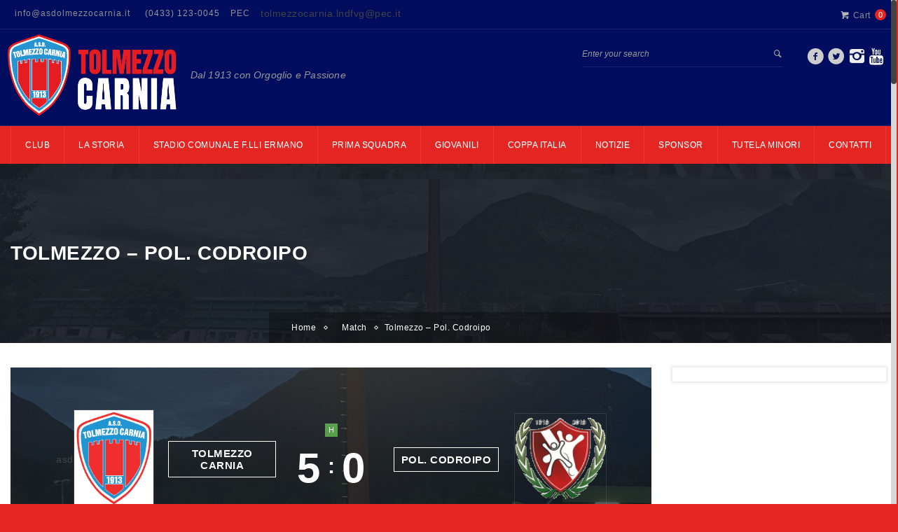

--- FILE ---
content_type: text/html; charset=UTF-8
request_url: https://www.asdtolmezzocarnia.it/match/tolmezzo-pol-codroipo/
body_size: 20553
content:
<!DOCTYPE html>
<html lang="it-IT">
    <head>
    <meta charset="UTF-8">
    
               <meta name="title" content="">
            <meta name="keywords" content="">
          	<meta name="description" content="">
                <link rel="profile" href="http://gmpg.org/xfn/11">
	<link rel="pingback" href="https://www.asdtolmezzocarnia.it/xmlrpc.php">
	<!--[if lt IE 9]><meta http-equiv="X-UA-Compatible" content="IE=edge"><![endif]-->
	        <link rel="shortcut icon" href="https://www.asdtolmezzocarnia.it/wp-content/uploads/2023/05/cropped-tolmezzo-calcio-new-logo-2023-solo-scudetto.png">
        		<style type="text/css">
				.cs-section-title h2{
		font-size:18px !important;
	
	}		
	body,.main-section p {
		font:Normal  14px 'Asap', sans-serif; 		color:#000000;
	}
	header .logo{
		margin:0px 0px !important;
   	}
	.nav li a,header .btn-style1,.footer-nav ul li a {
		font:Normal  12px 'Asap', sans-serif !important;	}
 	h1{
	font:700 Normal  28px 'Asap', sans-serif !important;}
	h2{
	font:700 Normal  24px 'Asap', sans-serif !important;}
	h3{
	font:700 Normal  22px 'Asap', sans-serif !important;}
	h4{
	font:700 Normal  20px 'Asap', sans-serif !important;}
	h5{
	font:700 Normal  16px 'Asap', sans-serif !important;}
	h6{
	font:700 Normal  14px 'Asap', sans-serif !important;}
	
	.main-section h1, .main-section h1 a {color: #333333 !important;}
	.main-section h2, .main-section h2 a{color: #333333 !important;}
	.main-section h3, .main-section h3 a{color: #333333 !important;}
	.main-section h4, .main-section h4 a{color: #333333 !important;}
	.main-section h5, .main-section h5 a{color: #333333 !important;}
	.main-section h6, .main-section h6 a{color: #333333 !important;}
	.widget-section-title h2 {
		font:Normal  16px 'Asap', sans-serif !important;	}
	.top-bar,#lang_sel ul ul {background-color:#000c5e;}
	#lang_sel ul ul:before { border-bottom-color: #000c5e; }
	.top-bar p{color:#999 !important;}
	.top-bar a,.cs-users i{color:#8f8f8f !important;}
  
	.main-navbar {background:#000c5e8 !important;}
	.search-top input[type="text"],.search-top:after,.logo-section .left-side p{color:#999 !important;}
	.navigation ul > li > a,li.parentIcon a:after,.cs-user,.cs-user-login {color:#ffffff !important;}
	.navigation ul  > li > .sub-dropdown,.navigation ul  >  li > .sub-dropdown > li > .sub-dropdown,.mega-grid{ background-color:#e52521 !important;}
	.navigation  .sub-dropdown li a{color:#ffffff !important;}
	.navigation ul .sub-dropdown > li:hover > a,ul ul li.current-menu-ancestor.parentIcon > a:after,ul ul li.parentIcon:hover > a:after {border-bottom-color:#e52521;color:#e52521 !important;}
	.navigation ul > li.current-menu-item > a,.navigation ul > li.current-menu-ancestor > a,.navigation ul > li:hover > a,li.current-menu-ancestor.parentIcon > a:after,li.parentIcon:hover > a:after {color:#ffffff !important;}
	.navigation .navbar-nav > .active > a:before, .navigation .navbar-nav > li > a:before{ border-bottom-color:#ffffff !important; }
	.cs-user,.cs-user-login { border-color:#ffffff !important; }
	{
		box-shadow: 0 4px 0 #000c5e inset !important;
	}
	.header_2 .nav > li:hover > a,.header_2 .nav > li.current-menu-ancestor > a {
       
	}
	.logo-section, .main-head {
		background: #000c5e !important;
	}
	</style>
<style type="text/css">
        footer#footer-sec, footer#footer-sec:before,.footer-tweets {
            background-color:#f0f0f0 !important;
        }
		footer.group {
            background-image:url("https://www.asdtolmezzocarnia.it/wp-content/uploads/2019/01/footer-back-1.jpg") !important;
        }
        #copyright {
            background:url(https://www.asdtolmezzocarnia.it/wp-content/uploads/2019/01/footer-back-1.jpg) #F0F0F0 !important;
        }
        #copyright p {
            color:#666666 !important;
        }
		#footer-sec a,#footer-sec .widget-form ul li input[type="submit"],#footer-sec .tagcloud a,#footer-sec .widget ul li a, #footer-sec li,#copyright a {
            color:#444444 !important;
        }
       #footer-sec .widget h2, #footer-sec .widget h5,#footer-sec h2,#footer-sec h3,#footer-sec h4,#footer-sec h5,#footer-sec h6 {
            color:#000c5e !important;
        }
        #footer-sec .widget ul li,#footer-sec .widget p, #footer-sec .widget_calendar tr td,#footer-sec,#footer-sec .col-md-3 p,footer .widget_latest_post .post-options li,footer .widget i,.widget-form ul li i,footer .widget_rss li,footer .widget_recent_comments span {
            color:#444444 !important;
        }
		.footer-tweets ul li .text,.footer-tweets ul li .text:before{
			background:#1e73be !important;
		}
    </style>
<style type="text/css">
/*!
* Theme Color File */

/*!
* Theme Color */
.cs-color, .cs-colorhover:hover,.top-bar .left-side p i, .post-option li a:hover,.filter-nav li.active a,.prev .left-arrow, .prev-next-post article.next .right-arrow, .prev-next-post article.prev:after,.social-media ul li a:hover, #copyright P a,.footer-tweets ul li .text a,/*.navigation ul .sub-dropdown > li:hover > a,*/ .social-media ul li a:hover i,.post-option li a:hover,
/* ShopButton */.woocommerce ul.products li.product a.add_to_cart_button, .woocommerce-page ul.products li.product a.add_to_cart_button,
.woocommerce #content input.button, .woocommerce a.button, .woocommerce button.button, .woocommerce input.button, .woocommerce-page #content input.button,.woocommerce-page a.button, .woocommerce-page button.button, .woocommerce-page input.button/* ShopButton */,
/*Widget*/.recent_blog_widget ul li a:hover,.widget_team ul li a:hover,.recent_blog_widget ul li a:hover,.widget_result ul li a:hover,.twitter-logo a,.footer-tweets ul li i,  /* Sub Dropdown *//*.navigation ul .sub-dropdown > li:hover > a, .social-media ul li a:hover i,*/ .blog-grid .text h2 i,
.widget_blog ul li i, .prev-next-post a .icon-list8, .pagination li a:hover, .pagination li.pgprev:hover img,
.woocommerce #content table.cart a.remove, .woocommerce table.cart a.remove, .woocommerce-page #content table.cart a.remove, .woocommerce-page table.cart a.remove, .navigation ul .sub-dropdown li:hover a{
 color:#e52521 !important;
}
/*!
* Theme Background Color */
.cs-bg-color,.cs-bgcolor, .cs-bgcolorhover:hover,.navigation ul > li:hover > a, .cs-tags ul li:hover a, .share-btn, .custom-btn,.team-detail figure figcaption header .player-no,.cs-tags ul li a:hover,.share-btn,form p.form-submit input[type="submit"],.team-detail figure figcaption header .player-no,.cs-qoute .cs-auther-name:before, 
/* ShopButton */
.woocommerce #content input.button:hover, .woocommerce #respond input#submit:hover, .woocommerce a.button:hover, .woocommerce button.button:hover, .woocommerce input.button:hover, .woocommerce-page #content input.button:hover, .woocommerce-page #respond input#submit:hover, .woocommerce-page a.button:hover, .woocommerce-page button.button:hover, .woocommerce-page input.button:hover/* ShopButton */,/*Widget*/.widget_archive ul li:hover, .widget_categories ul li:hover,.widget_pages ul > li:hover > a,.widget_meta ul li:hover,.widget_nav_menu ul > li:hover > a,.tagcloud a:hover,#wp-calendar tbody tr td#today,.widget_calendar thead,.history-list article h4:before,.history-grid article h4:before,.spreater-holder span:before, /* New Class */form p.form-submit input[type="submit"], .main-section .button_style .default, .flat, .main-section .strock, .main-section .three-d,
#footer-sec .signup .user-signup input[type="submit"], .cart-sec span.qnt {
	background-color:#e52521 !important;
}
/*!
* Theme Border Color */
.cs-borcolor, .cs-borcolorhover:hover,.cs-section-title h2:before,.widget-section-title h2:before,
/* ShopButton */.woocommerce ul.products li.product a.add_to_cart_button, .woocommerce-page ul.products li.product a.add_to_cart_button,
.woocommerce #content input.button, .woocommerce #respond input#submit, .woocommerce a.button, .woocommerce button.button, .woocommerce input.button, .woocommerce-page #content input.button, .woocommerce-page #respond input#submit, .woocommerce-page a.button, .woocommerce-page button.button, .woocommerce-page input.button /* ShopButton */,
/* New Class */.cs-section-title h2:before, .filter-nav li.active a, .products li a span:before {
 border-color:#e52521 !important;
}

.devider1:after {
	border-top-color: #e52521 !important;
}

		.breadcrumbs, .breadcrumbs li, .breadcrumbs li a {
			color: #ffffff !important;
		}
		.sidebar-color .widget-section-title h2,.sidebar-color .widget a {
		color:  !important;
	}
	.sidebar-color .widget p,.sidebar-color .widget span,.sidebar-color .widget ul li,.sidebar-color .widget .infotext,.sidebar-color .widget i {
		color:  !important;
	}
	
</style>
<meta name="viewport" content="width=device-width, initial-scale=1.0, maximum-scale=1.0, user-scalable=0"><meta name='robots' content='index, follow, max-image-preview:large, max-snippet:-1, max-video-preview:-1' />

	<!-- This site is optimized with the Yoast SEO plugin v26.7 - https://yoast.com/wordpress/plugins/seo/ -->
	<title>Tolmezzo - Pol. Codroipo - ASD TOLMEZZO CARNIA</title>
	<link rel="canonical" href="https://www.asdtolmezzocarnia.it/match/tolmezzo-pol-codroipo/" />
	<meta property="og:locale" content="it_IT" />
	<meta property="og:type" content="article" />
	<meta property="og:title" content="Tolmezzo - Pol. Codroipo - ASD TOLMEZZO CARNIA" />
	<meta property="og:description" content="COPPA ITALIA ECCELLENZA FVG – 2^ GIORNATA GIR. F TOLMEZZO – CODROIPO 5-0 GOL: pt 30’ Amadio; st 53’ Amadio, 55’ Vidotti, 65’ Amadio, 94’ Cristian Tomat TOLMEZZO: L.Beltrame, D.Faleschini(75’Nait), G.Faleschini, Amadio, Capellari, De Giudici, Solari (75’Coradazzi), Fabris, Vidotti (72’Nagostinis), Motta (76’Cristian Tomat), Picco (66’Alex Tomat). A diposizione Cristofoli, De Martin, Rovere, Micelli. All. Mauro Serini CODROIPO: Nutta, Pramparo (61’Duca), Rizzi, P.Beltrame (64’Facchini), Tonizzo, Nadalini, Papagna, D.Beltrame, Toffolini (56’Cassin), La Sacla, Ruffo (70’Battaino). A disposizione Moretti, Mallardo, Carrara, Cherubin, Facchinutti. All. Salgher ARBITRO: Zannier (Cota-Genova) NOTE: Ammoniti Solari, Fabris, Papagna. TOLMEZZO – Inizia con una roboante vittoria la stagione del Tolmezzo Carnia che al debutto in Coppa Italia di Eccellenza supera 5 a 0 il Codroipo, al termine di un match in cui il vero mattatore è stato Simone Amadio, l&#8217;ex Sevegliano Fauglis alla sua prima partita ufficiale con la divisa dei rossoazzurri. Una sfida preparata da mister Serini con diverse incognite, viste le indisposizioni tra gli altri di Baruzzini, Persello, Rovere, Gregorutti, Sabidussi ma l’ampia rosa, la preparazione atletica dei ragazzi e la voglia di far bene da subito alla fine hanno annullato ogni patema. I carnici sono scesi in campo con il 4-4-2 e dopo una prima mezz’ora...." />
	<meta property="og:url" content="https://www.asdtolmezzocarnia.it/match/tolmezzo-pol-codroipo/" />
	<meta property="og:site_name" content="ASD TOLMEZZO CARNIA" />
	<meta property="article:publisher" content="https://www.facebook.com/TolmezzoCalcio" />
	<meta property="article:modified_time" content="2023-08-31T11:00:07+00:00" />
	<meta property="og:image" content="https://www.asdtolmezzocarnia.it/wp-content/uploads/2023/08/IMG_2380-scaled.jpg" />
	<meta property="og:image:width" content="2560" />
	<meta property="og:image:height" content="1920" />
	<meta property="og:image:type" content="image/jpeg" />
	<meta name="twitter:card" content="summary_large_image" />
	<meta name="twitter:site" content="@TolmezzoCalcio" />
	<meta name="twitter:label1" content="Tempo di lettura stimato" />
	<meta name="twitter:data1" content="3 minuti" />
	<script type="application/ld+json" class="yoast-schema-graph">{"@context":"https://schema.org","@graph":[{"@type":"WebPage","@id":"https://www.asdtolmezzocarnia.it/match/tolmezzo-pol-codroipo/","url":"https://www.asdtolmezzocarnia.it/match/tolmezzo-pol-codroipo/","name":"Tolmezzo - Pol. Codroipo - ASD TOLMEZZO CARNIA","isPartOf":{"@id":"https://www.asdtolmezzocarnia.it/#website"},"primaryImageOfPage":{"@id":"https://www.asdtolmezzocarnia.it/match/tolmezzo-pol-codroipo/#primaryimage"},"image":{"@id":"https://www.asdtolmezzocarnia.it/match/tolmezzo-pol-codroipo/#primaryimage"},"thumbnailUrl":"https://www.asdtolmezzocarnia.it/wp-content/uploads/2023/08/IMG_2380-scaled.jpg","datePublished":"2023-08-29T13:35:08+00:00","dateModified":"2023-08-31T11:00:07+00:00","breadcrumb":{"@id":"https://www.asdtolmezzocarnia.it/match/tolmezzo-pol-codroipo/#breadcrumb"},"inLanguage":"it-IT","potentialAction":[{"@type":"ReadAction","target":["https://www.asdtolmezzocarnia.it/match/tolmezzo-pol-codroipo/"]}]},{"@type":"ImageObject","inLanguage":"it-IT","@id":"https://www.asdtolmezzocarnia.it/match/tolmezzo-pol-codroipo/#primaryimage","url":"https://www.asdtolmezzocarnia.it/wp-content/uploads/2023/08/IMG_2380-scaled.jpg","contentUrl":"https://www.asdtolmezzocarnia.it/wp-content/uploads/2023/08/IMG_2380-scaled.jpg","width":2560,"height":1920},{"@type":"BreadcrumbList","@id":"https://www.asdtolmezzocarnia.it/match/tolmezzo-pol-codroipo/#breadcrumb","itemListElement":[{"@type":"ListItem","position":1,"name":"Home","item":"https://www.asdtolmezzocarnia.it/"},{"@type":"ListItem","position":2,"name":"Tolmezzo &#8211; Pol. Codroipo"}]},{"@type":"WebSite","@id":"https://www.asdtolmezzocarnia.it/#website","url":"https://www.asdtolmezzocarnia.it/","name":"ASD TOLMEZZO CARNIA","description":"Dal 1913 con Orgoglio e Passione","potentialAction":[{"@type":"SearchAction","target":{"@type":"EntryPoint","urlTemplate":"https://www.asdtolmezzocarnia.it/?s={search_term_string}"},"query-input":{"@type":"PropertyValueSpecification","valueRequired":true,"valueName":"search_term_string"}}],"inLanguage":"it-IT"}]}</script>
	<!-- / Yoast SEO plugin. -->


<link rel='dns-prefetch' href='//fonts.googleapis.com' />
<link rel="alternate" type="application/rss+xml" title="ASD TOLMEZZO CARNIA &raquo; Feed" href="https://www.asdtolmezzocarnia.it/feed/" />
<link rel="alternate" type="application/rss+xml" title="ASD TOLMEZZO CARNIA &raquo; Feed dei commenti" href="https://www.asdtolmezzocarnia.it/comments/feed/" />
<link rel="alternate" type="application/rss+xml" title="ASD TOLMEZZO CARNIA &raquo; Tolmezzo &#8211; Pol. Codroipo Feed dei commenti" href="https://www.asdtolmezzocarnia.it/match/tolmezzo-pol-codroipo/feed/" />
<link rel="alternate" title="oEmbed (JSON)" type="application/json+oembed" href="https://www.asdtolmezzocarnia.it/wp-json/oembed/1.0/embed?url=https%3A%2F%2Fwww.asdtolmezzocarnia.it%2Fmatch%2Ftolmezzo-pol-codroipo%2F" />
<link rel="alternate" title="oEmbed (XML)" type="text/xml+oembed" href="https://www.asdtolmezzocarnia.it/wp-json/oembed/1.0/embed?url=https%3A%2F%2Fwww.asdtolmezzocarnia.it%2Fmatch%2Ftolmezzo-pol-codroipo%2F&#038;format=xml" />
<style id='wp-img-auto-sizes-contain-inline-css' type='text/css'>
img:is([sizes=auto i],[sizes^="auto," i]){contain-intrinsic-size:3000px 1500px}
/*# sourceURL=wp-img-auto-sizes-contain-inline-css */
</style>
<link rel='stylesheet' id='url_css_dynamic-css' href='http://fonts.googleapis.com/css?family=Asap%3Aregular&#038;ver=6.9' type='text/css' media='all' />
<link rel='stylesheet' id='dashicons-css' href='https://www.asdtolmezzocarnia.it/wp-includes/css/dashicons.min.css?ver=6.9' type='text/css' media='all' />
<link rel='stylesheet' id='post-views-counter-frontend-css' href='https://www.asdtolmezzocarnia.it/wp-content/plugins/post-views-counter/css/frontend.css?ver=1.7.0' type='text/css' media='all' />
<style id='wp-emoji-styles-inline-css' type='text/css'>

	img.wp-smiley, img.emoji {
		display: inline !important;
		border: none !important;
		box-shadow: none !important;
		height: 1em !important;
		width: 1em !important;
		margin: 0 0.07em !important;
		vertical-align: -0.1em !important;
		background: none !important;
		padding: 0 !important;
	}
/*# sourceURL=wp-emoji-styles-inline-css */
</style>
<style id='wp-block-library-inline-css' type='text/css'>
:root{--wp-block-synced-color:#7a00df;--wp-block-synced-color--rgb:122,0,223;--wp-bound-block-color:var(--wp-block-synced-color);--wp-editor-canvas-background:#ddd;--wp-admin-theme-color:#007cba;--wp-admin-theme-color--rgb:0,124,186;--wp-admin-theme-color-darker-10:#006ba1;--wp-admin-theme-color-darker-10--rgb:0,107,160.5;--wp-admin-theme-color-darker-20:#005a87;--wp-admin-theme-color-darker-20--rgb:0,90,135;--wp-admin-border-width-focus:2px}@media (min-resolution:192dpi){:root{--wp-admin-border-width-focus:1.5px}}.wp-element-button{cursor:pointer}:root .has-very-light-gray-background-color{background-color:#eee}:root .has-very-dark-gray-background-color{background-color:#313131}:root .has-very-light-gray-color{color:#eee}:root .has-very-dark-gray-color{color:#313131}:root .has-vivid-green-cyan-to-vivid-cyan-blue-gradient-background{background:linear-gradient(135deg,#00d084,#0693e3)}:root .has-purple-crush-gradient-background{background:linear-gradient(135deg,#34e2e4,#4721fb 50%,#ab1dfe)}:root .has-hazy-dawn-gradient-background{background:linear-gradient(135deg,#faaca8,#dad0ec)}:root .has-subdued-olive-gradient-background{background:linear-gradient(135deg,#fafae1,#67a671)}:root .has-atomic-cream-gradient-background{background:linear-gradient(135deg,#fdd79a,#004a59)}:root .has-nightshade-gradient-background{background:linear-gradient(135deg,#330968,#31cdcf)}:root .has-midnight-gradient-background{background:linear-gradient(135deg,#020381,#2874fc)}:root{--wp--preset--font-size--normal:16px;--wp--preset--font-size--huge:42px}.has-regular-font-size{font-size:1em}.has-larger-font-size{font-size:2.625em}.has-normal-font-size{font-size:var(--wp--preset--font-size--normal)}.has-huge-font-size{font-size:var(--wp--preset--font-size--huge)}.has-text-align-center{text-align:center}.has-text-align-left{text-align:left}.has-text-align-right{text-align:right}.has-fit-text{white-space:nowrap!important}#end-resizable-editor-section{display:none}.aligncenter{clear:both}.items-justified-left{justify-content:flex-start}.items-justified-center{justify-content:center}.items-justified-right{justify-content:flex-end}.items-justified-space-between{justify-content:space-between}.screen-reader-text{border:0;clip-path:inset(50%);height:1px;margin:-1px;overflow:hidden;padding:0;position:absolute;width:1px;word-wrap:normal!important}.screen-reader-text:focus{background-color:#ddd;clip-path:none;color:#444;display:block;font-size:1em;height:auto;left:5px;line-height:normal;padding:15px 23px 14px;text-decoration:none;top:5px;width:auto;z-index:100000}html :where(.has-border-color){border-style:solid}html :where([style*=border-top-color]){border-top-style:solid}html :where([style*=border-right-color]){border-right-style:solid}html :where([style*=border-bottom-color]){border-bottom-style:solid}html :where([style*=border-left-color]){border-left-style:solid}html :where([style*=border-width]){border-style:solid}html :where([style*=border-top-width]){border-top-style:solid}html :where([style*=border-right-width]){border-right-style:solid}html :where([style*=border-bottom-width]){border-bottom-style:solid}html :where([style*=border-left-width]){border-left-style:solid}html :where(img[class*=wp-image-]){height:auto;max-width:100%}:where(figure){margin:0 0 1em}html :where(.is-position-sticky){--wp-admin--admin-bar--position-offset:var(--wp-admin--admin-bar--height,0px)}@media screen and (max-width:600px){html :where(.is-position-sticky){--wp-admin--admin-bar--position-offset:0px}}

/*# sourceURL=wp-block-library-inline-css */
</style><link rel='stylesheet' id='wc-blocks-style-css' href='https://www.asdtolmezzocarnia.it/wp-content/plugins/woocommerce/assets/client/blocks/wc-blocks.css?ver=wc-10.4.3' type='text/css' media='all' />
<style id='global-styles-inline-css' type='text/css'>
:root{--wp--preset--aspect-ratio--square: 1;--wp--preset--aspect-ratio--4-3: 4/3;--wp--preset--aspect-ratio--3-4: 3/4;--wp--preset--aspect-ratio--3-2: 3/2;--wp--preset--aspect-ratio--2-3: 2/3;--wp--preset--aspect-ratio--16-9: 16/9;--wp--preset--aspect-ratio--9-16: 9/16;--wp--preset--color--black: #000000;--wp--preset--color--cyan-bluish-gray: #abb8c3;--wp--preset--color--white: #ffffff;--wp--preset--color--pale-pink: #f78da7;--wp--preset--color--vivid-red: #cf2e2e;--wp--preset--color--luminous-vivid-orange: #ff6900;--wp--preset--color--luminous-vivid-amber: #fcb900;--wp--preset--color--light-green-cyan: #7bdcb5;--wp--preset--color--vivid-green-cyan: #00d084;--wp--preset--color--pale-cyan-blue: #8ed1fc;--wp--preset--color--vivid-cyan-blue: #0693e3;--wp--preset--color--vivid-purple: #9b51e0;--wp--preset--gradient--vivid-cyan-blue-to-vivid-purple: linear-gradient(135deg,rgb(6,147,227) 0%,rgb(155,81,224) 100%);--wp--preset--gradient--light-green-cyan-to-vivid-green-cyan: linear-gradient(135deg,rgb(122,220,180) 0%,rgb(0,208,130) 100%);--wp--preset--gradient--luminous-vivid-amber-to-luminous-vivid-orange: linear-gradient(135deg,rgb(252,185,0) 0%,rgb(255,105,0) 100%);--wp--preset--gradient--luminous-vivid-orange-to-vivid-red: linear-gradient(135deg,rgb(255,105,0) 0%,rgb(207,46,46) 100%);--wp--preset--gradient--very-light-gray-to-cyan-bluish-gray: linear-gradient(135deg,rgb(238,238,238) 0%,rgb(169,184,195) 100%);--wp--preset--gradient--cool-to-warm-spectrum: linear-gradient(135deg,rgb(74,234,220) 0%,rgb(151,120,209) 20%,rgb(207,42,186) 40%,rgb(238,44,130) 60%,rgb(251,105,98) 80%,rgb(254,248,76) 100%);--wp--preset--gradient--blush-light-purple: linear-gradient(135deg,rgb(255,206,236) 0%,rgb(152,150,240) 100%);--wp--preset--gradient--blush-bordeaux: linear-gradient(135deg,rgb(254,205,165) 0%,rgb(254,45,45) 50%,rgb(107,0,62) 100%);--wp--preset--gradient--luminous-dusk: linear-gradient(135deg,rgb(255,203,112) 0%,rgb(199,81,192) 50%,rgb(65,88,208) 100%);--wp--preset--gradient--pale-ocean: linear-gradient(135deg,rgb(255,245,203) 0%,rgb(182,227,212) 50%,rgb(51,167,181) 100%);--wp--preset--gradient--electric-grass: linear-gradient(135deg,rgb(202,248,128) 0%,rgb(113,206,126) 100%);--wp--preset--gradient--midnight: linear-gradient(135deg,rgb(2,3,129) 0%,rgb(40,116,252) 100%);--wp--preset--font-size--small: 13px;--wp--preset--font-size--medium: 20px;--wp--preset--font-size--large: 36px;--wp--preset--font-size--x-large: 42px;--wp--preset--spacing--20: 0.44rem;--wp--preset--spacing--30: 0.67rem;--wp--preset--spacing--40: 1rem;--wp--preset--spacing--50: 1.5rem;--wp--preset--spacing--60: 2.25rem;--wp--preset--spacing--70: 3.38rem;--wp--preset--spacing--80: 5.06rem;--wp--preset--shadow--natural: 6px 6px 9px rgba(0, 0, 0, 0.2);--wp--preset--shadow--deep: 12px 12px 50px rgba(0, 0, 0, 0.4);--wp--preset--shadow--sharp: 6px 6px 0px rgba(0, 0, 0, 0.2);--wp--preset--shadow--outlined: 6px 6px 0px -3px rgb(255, 255, 255), 6px 6px rgb(0, 0, 0);--wp--preset--shadow--crisp: 6px 6px 0px rgb(0, 0, 0);}:where(.is-layout-flex){gap: 0.5em;}:where(.is-layout-grid){gap: 0.5em;}body .is-layout-flex{display: flex;}.is-layout-flex{flex-wrap: wrap;align-items: center;}.is-layout-flex > :is(*, div){margin: 0;}body .is-layout-grid{display: grid;}.is-layout-grid > :is(*, div){margin: 0;}:where(.wp-block-columns.is-layout-flex){gap: 2em;}:where(.wp-block-columns.is-layout-grid){gap: 2em;}:where(.wp-block-post-template.is-layout-flex){gap: 1.25em;}:where(.wp-block-post-template.is-layout-grid){gap: 1.25em;}.has-black-color{color: var(--wp--preset--color--black) !important;}.has-cyan-bluish-gray-color{color: var(--wp--preset--color--cyan-bluish-gray) !important;}.has-white-color{color: var(--wp--preset--color--white) !important;}.has-pale-pink-color{color: var(--wp--preset--color--pale-pink) !important;}.has-vivid-red-color{color: var(--wp--preset--color--vivid-red) !important;}.has-luminous-vivid-orange-color{color: var(--wp--preset--color--luminous-vivid-orange) !important;}.has-luminous-vivid-amber-color{color: var(--wp--preset--color--luminous-vivid-amber) !important;}.has-light-green-cyan-color{color: var(--wp--preset--color--light-green-cyan) !important;}.has-vivid-green-cyan-color{color: var(--wp--preset--color--vivid-green-cyan) !important;}.has-pale-cyan-blue-color{color: var(--wp--preset--color--pale-cyan-blue) !important;}.has-vivid-cyan-blue-color{color: var(--wp--preset--color--vivid-cyan-blue) !important;}.has-vivid-purple-color{color: var(--wp--preset--color--vivid-purple) !important;}.has-black-background-color{background-color: var(--wp--preset--color--black) !important;}.has-cyan-bluish-gray-background-color{background-color: var(--wp--preset--color--cyan-bluish-gray) !important;}.has-white-background-color{background-color: var(--wp--preset--color--white) !important;}.has-pale-pink-background-color{background-color: var(--wp--preset--color--pale-pink) !important;}.has-vivid-red-background-color{background-color: var(--wp--preset--color--vivid-red) !important;}.has-luminous-vivid-orange-background-color{background-color: var(--wp--preset--color--luminous-vivid-orange) !important;}.has-luminous-vivid-amber-background-color{background-color: var(--wp--preset--color--luminous-vivid-amber) !important;}.has-light-green-cyan-background-color{background-color: var(--wp--preset--color--light-green-cyan) !important;}.has-vivid-green-cyan-background-color{background-color: var(--wp--preset--color--vivid-green-cyan) !important;}.has-pale-cyan-blue-background-color{background-color: var(--wp--preset--color--pale-cyan-blue) !important;}.has-vivid-cyan-blue-background-color{background-color: var(--wp--preset--color--vivid-cyan-blue) !important;}.has-vivid-purple-background-color{background-color: var(--wp--preset--color--vivid-purple) !important;}.has-black-border-color{border-color: var(--wp--preset--color--black) !important;}.has-cyan-bluish-gray-border-color{border-color: var(--wp--preset--color--cyan-bluish-gray) !important;}.has-white-border-color{border-color: var(--wp--preset--color--white) !important;}.has-pale-pink-border-color{border-color: var(--wp--preset--color--pale-pink) !important;}.has-vivid-red-border-color{border-color: var(--wp--preset--color--vivid-red) !important;}.has-luminous-vivid-orange-border-color{border-color: var(--wp--preset--color--luminous-vivid-orange) !important;}.has-luminous-vivid-amber-border-color{border-color: var(--wp--preset--color--luminous-vivid-amber) !important;}.has-light-green-cyan-border-color{border-color: var(--wp--preset--color--light-green-cyan) !important;}.has-vivid-green-cyan-border-color{border-color: var(--wp--preset--color--vivid-green-cyan) !important;}.has-pale-cyan-blue-border-color{border-color: var(--wp--preset--color--pale-cyan-blue) !important;}.has-vivid-cyan-blue-border-color{border-color: var(--wp--preset--color--vivid-cyan-blue) !important;}.has-vivid-purple-border-color{border-color: var(--wp--preset--color--vivid-purple) !important;}.has-vivid-cyan-blue-to-vivid-purple-gradient-background{background: var(--wp--preset--gradient--vivid-cyan-blue-to-vivid-purple) !important;}.has-light-green-cyan-to-vivid-green-cyan-gradient-background{background: var(--wp--preset--gradient--light-green-cyan-to-vivid-green-cyan) !important;}.has-luminous-vivid-amber-to-luminous-vivid-orange-gradient-background{background: var(--wp--preset--gradient--luminous-vivid-amber-to-luminous-vivid-orange) !important;}.has-luminous-vivid-orange-to-vivid-red-gradient-background{background: var(--wp--preset--gradient--luminous-vivid-orange-to-vivid-red) !important;}.has-very-light-gray-to-cyan-bluish-gray-gradient-background{background: var(--wp--preset--gradient--very-light-gray-to-cyan-bluish-gray) !important;}.has-cool-to-warm-spectrum-gradient-background{background: var(--wp--preset--gradient--cool-to-warm-spectrum) !important;}.has-blush-light-purple-gradient-background{background: var(--wp--preset--gradient--blush-light-purple) !important;}.has-blush-bordeaux-gradient-background{background: var(--wp--preset--gradient--blush-bordeaux) !important;}.has-luminous-dusk-gradient-background{background: var(--wp--preset--gradient--luminous-dusk) !important;}.has-pale-ocean-gradient-background{background: var(--wp--preset--gradient--pale-ocean) !important;}.has-electric-grass-gradient-background{background: var(--wp--preset--gradient--electric-grass) !important;}.has-midnight-gradient-background{background: var(--wp--preset--gradient--midnight) !important;}.has-small-font-size{font-size: var(--wp--preset--font-size--small) !important;}.has-medium-font-size{font-size: var(--wp--preset--font-size--medium) !important;}.has-large-font-size{font-size: var(--wp--preset--font-size--large) !important;}.has-x-large-font-size{font-size: var(--wp--preset--font-size--x-large) !important;}
/*# sourceURL=global-styles-inline-css */
</style>

<style id='classic-theme-styles-inline-css' type='text/css'>
/*! This file is auto-generated */
.wp-block-button__link{color:#fff;background-color:#32373c;border-radius:9999px;box-shadow:none;text-decoration:none;padding:calc(.667em + 2px) calc(1.333em + 2px);font-size:1.125em}.wp-block-file__button{background:#32373c;color:#fff;text-decoration:none}
/*# sourceURL=/wp-includes/css/classic-themes.min.css */
</style>
<link rel='stylesheet' id='wp-components-css' href='https://www.asdtolmezzocarnia.it/wp-includes/css/dist/components/style.min.css?ver=6.9' type='text/css' media='all' />
<link rel='stylesheet' id='wp-preferences-css' href='https://www.asdtolmezzocarnia.it/wp-includes/css/dist/preferences/style.min.css?ver=6.9' type='text/css' media='all' />
<link rel='stylesheet' id='wp-block-editor-css' href='https://www.asdtolmezzocarnia.it/wp-includes/css/dist/block-editor/style.min.css?ver=6.9' type='text/css' media='all' />
<link rel='stylesheet' id='popup-maker-block-library-style-css' href='https://www.asdtolmezzocarnia.it/wp-content/plugins/popup-maker/dist/packages/block-library-style.css?ver=dbea705cfafe089d65f1' type='text/css' media='all' />
<link rel='stylesheet' id='contact-form-7-css' href='https://www.asdtolmezzocarnia.it/wp-content/plugins/contact-form-7/includes/css/styles.css?ver=6.1.4' type='text/css' media='all' />
<link rel='stylesheet' id='sportspress-general-css' href='//www.asdtolmezzocarnia.it/wp-content/plugins/sportspress/assets/css/sportspress.css?ver=2.7.26' type='text/css' media='all' />
<link rel='stylesheet' id='sportspress-icons-css' href='//www.asdtolmezzocarnia.it/wp-content/plugins/sportspress/assets/css/icons.css?ver=2.7.26' type='text/css' media='all' />
<link rel='stylesheet' id='sportspress-roboto-css' href='//fonts.googleapis.com/css?family=Roboto%3A400%2C500&#038;subset=cyrillic%2Ccyrillic-ext%2Cgreek%2Cgreek-ext%2Clatin-ext%2Cvietnamese&#038;ver=2.7' type='text/css' media='all' />
<link rel='stylesheet' id='sportspress-style-css' href='//www.asdtolmezzocarnia.it/wp-content/plugins/sportspress/assets/css/sportspress-style.css?ver=2.7' type='text/css' media='all' />
<link rel='stylesheet' id='sportspress-style-ltr-css' href='//www.asdtolmezzocarnia.it/wp-content/plugins/sportspress/assets/css/sportspress-style-ltr.css?ver=2.7' type='text/css' media='all' />
<style id='woocommerce-inline-inline-css' type='text/css'>
.woocommerce form .form-row .required { visibility: visible; }
/*# sourceURL=woocommerce-inline-inline-css */
</style>
<link rel='stylesheet' id='parent-style-css' href='https://www.asdtolmezzocarnia.it/wp-content/themes/goalklub-theme/style.css?ver=6.9' type='text/css' media='all' />
<link rel='stylesheet' id='custom-style-css' href='https://www.asdtolmezzocarnia.it/wp-content/themes/goalklub-theme-child/style.css?ver=6.9' type='text/css' media='all' />
<link rel='stylesheet' id='bootstrap_css-css' href='https://www.asdtolmezzocarnia.it/wp-content/themes/goalklub-theme/assets/css/bootstrap.css?ver=6.9' type='text/css' media='all' />
<link rel='stylesheet' id='style_css-css' href='https://www.asdtolmezzocarnia.it/wp-content/themes/goalklub-theme/style.css?ver=6.9' type='text/css' media='all' />
<link rel='stylesheet' id='themetypo_css-css' href='https://www.asdtolmezzocarnia.it/wp-content/themes/goalklub-theme/assets/css/themetypo.css?ver=6.9' type='text/css' media='all' />
<link rel='stylesheet' id='iconmoon_css-css' href='https://www.asdtolmezzocarnia.it/wp-content/themes/goalklub-theme/assets/css/iconmoon.css?ver=6.9' type='text/css' media='all' />
<link rel='stylesheet' id='bootstrap-theme_css-css' href='https://www.asdtolmezzocarnia.it/wp-content/themes/goalklub-theme/assets/css/bootstrap-theme.css?ver=6.9' type='text/css' media='all' />
<link rel='stylesheet' id='widget_css-css' href='https://www.asdtolmezzocarnia.it/wp-content/themes/goalklub-theme/assets/css/widget.css?ver=6.9' type='text/css' media='all' />
<link rel='stylesheet' id='flexslider_css-css' href='https://www.asdtolmezzocarnia.it/wp-content/themes/goalklub-theme/assets/css/flexslider.css?ver=6.9' type='text/css' media='all' />
<link rel='stylesheet' id='mediaelementplayer.min_css-css' href='https://www.asdtolmezzocarnia.it/wp-content/themes/goalklub-theme/assets/css/mediaelementplayer.min.css?ver=6.9' type='text/css' media='all' />
<link rel='stylesheet' id='prettyPhoto_css-css' href='https://www.asdtolmezzocarnia.it/wp-content/themes/goalklub-theme/assets/css/prettyphoto.css?ver=6.9' type='text/css' media='all' />
<link rel='stylesheet' id='cs_woocommerce_css-css' href='https://www.asdtolmezzocarnia.it/wp-content/themes/goalklub-theme/assets/css/cs_woocommerce.css?ver=6.9' type='text/css' media='all' />
<link rel='stylesheet' id='responsive_css-css' href='https://www.asdtolmezzocarnia.it/wp-content/themes/goalklub-theme/assets/css/responsive.css?ver=6.9' type='text/css' media='all' />
<link rel='stylesheet' id='tablepress-default-css' href='https://www.asdtolmezzocarnia.it/wp-content/plugins/tablepress/css/build/default.css?ver=3.2.6' type='text/css' media='all' />
<style type="text/css"></style><script type="text/javascript" id="post-views-counter-frontend-js-before">
/* <![CDATA[ */
var pvcArgsFrontend = {"mode":"js","postID":6921,"requestURL":"https:\/\/www.asdtolmezzocarnia.it\/wp-admin\/admin-ajax.php","nonce":"c6f04d53b2","dataStorage":"cookies","multisite":false,"path":"\/","domain":""};

//# sourceURL=post-views-counter-frontend-js-before
/* ]]> */
</script>
<script type="text/javascript" src="https://www.asdtolmezzocarnia.it/wp-content/plugins/post-views-counter/js/frontend.js?ver=1.7.0" id="post-views-counter-frontend-js"></script>
<script type="text/javascript" src="https://www.asdtolmezzocarnia.it/wp-includes/js/jquery/jquery.min.js?ver=3.7.1" id="jquery-core-js"></script>
<script type="text/javascript" src="https://www.asdtolmezzocarnia.it/wp-includes/js/jquery/jquery-migrate.min.js?ver=3.4.1" id="jquery-migrate-js"></script>
<script type="text/javascript" src="//www.asdtolmezzocarnia.it/wp-content/plugins/slider-revolution-master/sr6/assets/js/rbtools.min.js?ver=6.7.20" async id="tp-tools-js"></script>
<script type="text/javascript" src="//www.asdtolmezzocarnia.it/wp-content/plugins/slider-revolution-master/sr6/assets/js/rs6.min.js?ver=6.7.20" async id="revmin-js"></script>
<link rel="https://api.w.org/" href="https://www.asdtolmezzocarnia.it/wp-json/" /><link rel="EditURI" type="application/rsd+xml" title="RSD" href="https://www.asdtolmezzocarnia.it/xmlrpc.php?rsd" />
<meta name="generator" content="WordPress 6.9" />
<meta name="generator" content="SportsPress 2.7.26" />
<meta name="generator" content="WooCommerce 10.4.3" />
<link rel='shortlink' href='https://www.asdtolmezzocarnia.it/?p=6921' />
	<noscript><style>.woocommerce-product-gallery{ opacity: 1 !important; }</style></noscript>
	<style type="text/css">.recentcomments a{display:inline !important;padding:0 !important;margin:0 !important;}</style><style type="text/css" id="custom-background-css">
body.custom-background { background-color: #e52521; }
</style>
	<meta name="generator" content="Powered by Slider Revolution 6.7.20 - responsive, Mobile-Friendly Slider Plugin for WordPress with comfortable drag and drop interface." />
<link rel="icon" href="https://www.asdtolmezzocarnia.it/wp-content/uploads/2023/05/cropped-tolmezzo-calcio-new-logo-2023-solo-scudetto-32x32.png" sizes="32x32" />
<link rel="icon" href="https://www.asdtolmezzocarnia.it/wp-content/uploads/2023/05/cropped-tolmezzo-calcio-new-logo-2023-solo-scudetto-192x192.png" sizes="192x192" />
<link rel="apple-touch-icon" href="https://www.asdtolmezzocarnia.it/wp-content/uploads/2023/05/cropped-tolmezzo-calcio-new-logo-2023-solo-scudetto-180x180.png" />
<meta name="msapplication-TileImage" content="https://www.asdtolmezzocarnia.it/wp-content/uploads/2023/05/cropped-tolmezzo-calcio-new-logo-2023-solo-scudetto-270x270.png" />
<script>function setREVStartSize(e){
			//window.requestAnimationFrame(function() {
				window.RSIW = window.RSIW===undefined ? window.innerWidth : window.RSIW;
				window.RSIH = window.RSIH===undefined ? window.innerHeight : window.RSIH;
				try {
					var pw = document.getElementById(e.c).parentNode.offsetWidth,
						newh;
					pw = pw===0 || isNaN(pw) || (e.l=="fullwidth" || e.layout=="fullwidth") ? window.RSIW : pw;
					e.tabw = e.tabw===undefined ? 0 : parseInt(e.tabw);
					e.thumbw = e.thumbw===undefined ? 0 : parseInt(e.thumbw);
					e.tabh = e.tabh===undefined ? 0 : parseInt(e.tabh);
					e.thumbh = e.thumbh===undefined ? 0 : parseInt(e.thumbh);
					e.tabhide = e.tabhide===undefined ? 0 : parseInt(e.tabhide);
					e.thumbhide = e.thumbhide===undefined ? 0 : parseInt(e.thumbhide);
					e.mh = e.mh===undefined || e.mh=="" || e.mh==="auto" ? 0 : parseInt(e.mh,0);
					if(e.layout==="fullscreen" || e.l==="fullscreen")
						newh = Math.max(e.mh,window.RSIH);
					else{
						e.gw = Array.isArray(e.gw) ? e.gw : [e.gw];
						for (var i in e.rl) if (e.gw[i]===undefined || e.gw[i]===0) e.gw[i] = e.gw[i-1];
						e.gh = e.el===undefined || e.el==="" || (Array.isArray(e.el) && e.el.length==0)? e.gh : e.el;
						e.gh = Array.isArray(e.gh) ? e.gh : [e.gh];
						for (var i in e.rl) if (e.gh[i]===undefined || e.gh[i]===0) e.gh[i] = e.gh[i-1];
											
						var nl = new Array(e.rl.length),
							ix = 0,
							sl;
						e.tabw = e.tabhide>=pw ? 0 : e.tabw;
						e.thumbw = e.thumbhide>=pw ? 0 : e.thumbw;
						e.tabh = e.tabhide>=pw ? 0 : e.tabh;
						e.thumbh = e.thumbhide>=pw ? 0 : e.thumbh;
						for (var i in e.rl) nl[i] = e.rl[i]<window.RSIW ? 0 : e.rl[i];
						sl = nl[0];
						for (var i in nl) if (sl>nl[i] && nl[i]>0) { sl = nl[i]; ix=i;}
						var m = pw>(e.gw[ix]+e.tabw+e.thumbw) ? 1 : (pw-(e.tabw+e.thumbw)) / (e.gw[ix]);
						newh =  (e.gh[ix] * m) + (e.tabh + e.thumbh);
					}
					var el = document.getElementById(e.c);
					if (el!==null && el) el.style.height = newh+"px";
					el = document.getElementById(e.c+"_wrapper");
					if (el!==null && el) {
						el.style.height = newh+"px";
						el.style.display = "block";
					}
				} catch(e){
					console.log("Failure at Presize of Slider:" + e)
				}
			//});
		  };</script>
    <link rel='stylesheet' id='rs-plugin-settings-css' href='//www.asdtolmezzocarnia.it/wp-content/plugins/slider-revolution-master/sr6/assets/css/rs6.css?ver=6.7.20' type='text/css' media='all' />
<style id='rs-plugin-settings-inline-css' type='text/css'>
#rs-demo-id {}
/*# sourceURL=rs-plugin-settings-inline-css */
</style>
</head>
	<body class="wp-singular match-template-default single single-match postid-6921 custom-background wp-theme-goalklub-theme wp-child-theme-goalklub-theme-child theme-goalklub-theme woocommerce-no-js"  style="overflow: hidden;">
         	<!-- Wrapper Start -->
    <div class="wrapper header-absolute wrapper_full_width">
	   	<!-- Header Start -->
		<!-- Header Start -->
	<header id="main-header" class="header">
  <!-- Top Strip -->
  <!-- Top Strip -->

    <section class="top-bar"> 
      <!-- Container -->
            <div class="container"> 
           	<!-- Left Side -->
        <aside class="left-side">
                    		<p><i class=&quot;icon-envelope4&quot;></i><a href=&quot;#&quot;>info@asdolmezzocarnia.it</a></p>
                        <p><i class=&quot;icon-phone8&quot;></i>(0433) 123-0045</p>
                        <p><a href=&quot;#&quot;>PEC</a></p>tolmezzocarnia.lndfvg@pec.it                  </aside>
        <!-- Right Side -->
        <aside class="right-side">
        <div class="cart-sec"><a href="https://www.asdtolmezzocarnia.it/cart/"><i class="icon-cart5"></i>Cart            <span class="qnt">
                0            </span> </a>
            </div>        </aside>
        <!-- Right Section -->
 	 <!-- Container -->
            </div>
            <!-- Container --> 
    </section>
<!-- Top Strip -->
  <!-- Top Strip --> 
  <!-- Main Header -->
		  <section class="logo-section">
            	<div class="container">
                	<aside class="left-side">
                    	<div class="logo">
                        			<a href="https://www.asdtolmezzocarnia.it">	
			<img src="https://www.asdtolmezzocarnia.it/wp-content/uploads/2023/05/tolmezzo-calcio-new-logo-2023.png" style="width:246px; height: 116px;" alt="ASD TOLMEZZO CARNIA">
        </a>
	                        </div>
                        <p>Dal 1913 con Orgoglio e Passione</p>                    </aside>
                    <aside class="right-side">
                    <div class="search-top cs-searchv2">
  <form id="searchform" method="get" action="https://www.asdtolmezzocarnia.it"  role="search">
    <input type="text" name="s" id="searchinput" value="Enter your search" onblur="if(this.value == '') { this.value ='Enter your search'; }" onfocus="if(this.value =='Enter your search') { this.value = ''; }"  >
    
      <input type="submit" value="" name="submit">
    
  </form>
</div>
<ul class="socialmedia">						        		            <li><a title="link" href="https://www.facebook.com/TolmezzoCalcio/" data-original-title="Facebook" data-placement="top"  class="colrhover"  target="_blank">								 
                                 <i style="color:#cccccc;" class="icon-facebook8 "></i>
						</a></li>						        		            <li><a title="link" href="https://twitter.com/TolmezzoCalcio" data-original-title="Twitter" data-placement="top"  class="colrhover"  target="_blank">								 
                                 <i style="color:#cccccc;" class="icon-twitter7 "></i>
						</a></li>						        		            <li><a title="link" href="https://www.instagram.com/tolmezzo_calcio/" data-original-title="Instagram" data-placement="top"  class="colrhover"  target="_blank">								 
                                 <i style="color:#eee;" class="icon-instagram4 "></i>
						</a></li>						        		            <li><a title="link" href="https://www.youtube.com/channel/UCM1oyAy_SVmalGsee5SSXiQ/featured?view_as=subscriber" data-original-title="You Tube" data-placement="top"  class="colrhover"  target="_blank">								 
                                 <i style="color:#fff;" class="icon-youtube "></i>
						</a></li></ul>                    </aside>
                </div>
            </section>
  			<section class="main-navbar">
            	<div class="container">
                    <nav class="navigation">
                      <ul class="nav navbar-nav"><li class="menu-item menu-item-type-post_type menu-item-object-page menu-item-8936"><a href="https://www.asdtolmezzocarnia.it/club/">CLUB</a></li>
<li class="menu-item menu-item-type-post_type menu-item-object-page menu-item-8127"><a href="https://www.asdtolmezzocarnia.it/storia/">La Storia</a></li>
<li class="menu-item menu-item-type-post_type menu-item-object-page menu-item-8155"><a href="https://www.asdtolmezzocarnia.it/stadio/">Stadio Comunale F.lli Ermano</a></li>
<li class="menu-item menu-item-type-post_type menu-item-object-page menu-item-8153"><a href="https://www.asdtolmezzocarnia.it/primasquadra/">Prima Squadra</a></li>
<li class="menu-item menu-item-type-post_type menu-item-object-page menu-item-has-children menu-item-9173"><a href="https://www.asdtolmezzocarnia.it/giovanili/">Giovanili</a>
<ul class="sub-dropdown">
	<li class="menu-item menu-item-type-post_type menu-item-object-page menu-item-9168"><a href="https://www.asdtolmezzocarnia.it/juniores-under-19/">Juniores Under 19</a></li>
	<li class="menu-item menu-item-type-post_type menu-item-object-page menu-item-9174"><a href="https://www.asdtolmezzocarnia.it/allievi-under-17-2/">Under 17</a></li>
	<li class="menu-item menu-item-type-post_type menu-item-object-page menu-item-10414"><a href="https://www.asdtolmezzocarnia.it/under-16/">Under 16</a></li>
	<li class="menu-item menu-item-type-post_type menu-item-object-page menu-item-9178"><a href="https://www.asdtolmezzocarnia.it/giovanissimi-under-15/">Under 15</a></li>
	<li class="menu-item menu-item-type-post_type menu-item-object-page menu-item-9177"><a href="https://www.asdtolmezzocarnia.it/giovanissimi-under-14/">Under 14</a></li>
	<li class="menu-item menu-item-type-post_type menu-item-object-page menu-item-9175"><a href="https://www.asdtolmezzocarnia.it/esordienti_a/">Esordienti 1° Anno</a></li>
	<li class="menu-item menu-item-type-post_type menu-item-object-page menu-item-9176"><a href="https://www.asdtolmezzocarnia.it/esordienti-b/">Esordienti 2° Anno</a></li>
	<li class="menu-item menu-item-type-post_type menu-item-object-page menu-item-9181"><a href="https://www.asdtolmezzocarnia.it/pulcini-1-anno/">Pulcini 1° Anno</a></li>
	<li class="menu-item menu-item-type-post_type menu-item-object-page menu-item-9180"><a href="https://www.asdtolmezzocarnia.it/pulcini-2-anno/">Pulcini 2° Anno</a></li>
	<li class="menu-item menu-item-type-post_type menu-item-object-page menu-item-9179"><a href="https://www.asdtolmezzocarnia.it/primi-calci-e-piccoli-amici/">Primi Calci e Piccoli Amici</a></li>
</ul>
</li>
<li class="menu-item menu-item-type-post_type menu-item-object-page menu-item-8113"><a href="https://www.asdtolmezzocarnia.it/coppa-italia/">Coppa Italia</a></li>
<li class="menu-item menu-item-type-post_type menu-item-object-page menu-item-8134"><a href="https://www.asdtolmezzocarnia.it/notizie-medium/">Notizie</a></li>
<li class="menu-item menu-item-type-post_type menu-item-object-page menu-item-8152"><a href="https://www.asdtolmezzocarnia.it/sponsor-2/">Sponsor</a></li>
<li class="menu-item menu-item-type-post_type menu-item-object-page menu-item-8708"><a href="https://www.asdtolmezzocarnia.it/tutela-minori/">TUTELA MINORI</a></li>
<li class="menu-item menu-item-type-post_type menu-item-object-page menu-item-8112"><a href="https://www.asdtolmezzocarnia.it/contatti/">Contatti</a></li>
</ul>                    </nav>
                </div>
            </section>
  
  <!-- Main Header --> 
</header>
	<!-- Header End --> 
	<!-- Header 1 End -->
            
			<script type="text/javascript">
				jQuery(document).ready(function($){
					cs_nicescroll();	
				});
			</script>
						<script type="text/javascript">
				jQuery(document).ready(function(){
					jQuery('.main-navbar').scrollToFixed();	
				});
			</script>
						<div class="clear"></div>
             			<!-- Breadcrumb SecTion -->
			<script>jQuery(document).ready(function($){cs_parallax_func()});</script><div class="breadcrumb-sec parallex-bg" style="background: url(https://www.asdtolmezzocarnia.it/wp-content/uploads/2019/02/background-1900x256.png) center top fixed #1997aa; min-height:256px!important; padding-top:112px   "  data-type="background"> 
  
  <!-- Container --> 
  <div class="absolute-sec">  <div class="container">
        <!-- PageInfo -->
        <div class="pageinfo page-title-align-left" ><h1 style="color:#ffffff !important">Tolmezzo &#8211; Pol. Codroipo</h1></div><!-- BreadCrumb -->
    					<style scoped>
						.breadcrumb-sec, .breadcrumb ul li a,.breadcrumb ul li.active,.breadcrumb ul li:first-child:after {
							color : #ffffff !important;
						}	
					</style>
    <div class="breadcrumbs"><ul><li><a href="https://www.asdtolmezzocarnia.it/">Home</a></li><li><a href="https://www.asdtolmezzocarnia.it//match/">Match</a></li><li class="active">Tolmezzo &#8211; Pol. Codroipo</li></ul></div><!-- BreadCrumb -->
</div>  <!-- Container --> 
    </div>
</div>
<div class="clear"></div>
        <!-- Breadcrumb SecTion -->
        <!-- Main Content Section -->
        <main id="main-content">
            <!-- Main Section Start -->
            <div class="main-section"><!-- PageSection Start -->


        <section class="page-section team-detail" style=" padding: 0; "> 
            <!-- Container -->
            <div class="container"> 
                <!-- Row -->
                <div class="row">
                    <!--Left Sidebar Starts-->

                                        <!--Left Sidebar End--> 

                    <!-- Match Detail Start -->
                    <div class="page-content"> 
                        <!-- Row -->
                        <div class="col-md-12">
<div style=" background:url(https://www.asdtolmezzocarnia.it/wp-content/uploads/2023/08/IMG_2380-1920x736.jpg) no-repeat; " class="featured-event">
	 <style>
		.post-6921 span.win:before {
			background: none repeat scroll 0 0  !important;
		}
		.post-6921 .featured-event {
			background:url('https://www.asdtolmezzocarnia.it/wp-content/uploads/2023/08/IMG_2380-1920x736.jpg') no-repeat;
		}
	</style>
    <div class="cs-sc-team">
        <ul>
            <li>
                <figure>asd
				   
                   <a><img alt="No image" src="https://www.asdtolmezzocarnia.it/wp-content/uploads/2023/05/nuovo-stemma-asd-tolmezzo-carnia.png"></a>
                                     
                    <figcaption><a>Tolmezzo Carnia</a></figcaption>
                                  </figure>
            </li>
            <li>
              <div class="match-score">
                <span >H</span>
                <strong>5<small>:</small>0</strong>
                             </div>
            </li>
            <li class="right-side">
                <figure>
                   
                   <a><img alt="No image" src="https://www.asdtolmezzocarnia.it/wp-content/uploads/2023/08/codroipo-calcio.png"></a>
                                     
                    <figcaption><a>Pol. Codroipo</a></figcaption>
                                  </figure>
            </li>
        </ul>
    </div>
    <div class="cs-rating">
         <span class="win" >Vittoria</span>
				 
       <script type="text/javascript">
			jQuery(document).ready(function($) {
				$= jQuery;
					var i = 1;
					$('.match-progress .circle').removeClass().addClass('circle');
					$('.match-progress .bar').removeClass().addClass('bar');
					setInterval(function() {
						$('.match-progress .circle:nth-of-type(' + i + ')').addClass('active');
	
						$('.match-progress .circle:nth-of-type(' + (i - 1) + ')').removeClass('active').addClass('done');
	
						$('.match-progress .circle:nth-of-type(' + (i - 1) + ') .label').html('&#10003;');
	
						$('.match-progress .bar:nth-of-type(' + (i - 1) + ')').addClass('active');
	
						$('.match-progress .bar:nth-of-type(' + (i - 2) + ')').removeClass('active').addClass('done');
	
						i++;
	
						if (i == 0) {
							$('.match-progress .bar').removeClass().addClass('bar');
							$('.match-progress div.circle').removeClass().addClass('circle');
							i = 1;
						}
					}, 1000);
				});
        </script>
        <div class="match-progress"><span class="bar done" style="width:1%;"></span>
			 		<div class="cs-circle-holder">
					<div class="circle done" style="background-color:">
						 <span class="title">Amadio,30</span>
					</div></div><span class="bar done" style="width:20%;"></span>
			 		<div class="cs-circle-holder">
					<div class="circle done" style="background-color:">
						 <span class="title">Amadio,53</span>
					</div></div><span class="bar done" style="width:1%;"></span>
			 		<div class="cs-circle-holder">
					<div class="circle done" style="background-color:">
						 <span class="title">Vidotti,55</span>
					</div></div><span class="bar done" style="width:9%;"></span>
			 		<div class="cs-circle-holder">
					<div class="circle done" style="background-color:">
						 <span class="title">Amadio,65</span>
					</div></div><span class="bar done" style="width:24%;"></span>
			 		<div class="cs-circle-holder">
					<div class="circle done" style="background-color:">
						 <span class="title">C.Tomat,94</span>
					</div></div></div>	</div>
    <div style="background: rgba(0, 0, 0, 0.5);" class="bottom-event-panel">
        <ul class="post-option">
          		<li><i class=" icon-flag5"></i> <a href="https://www.asdtolmezzocarnia.it/match-category/prima-squadra-coppa-italia-2023-2024/" rel="tag">Prima Squadra - Coppa Italia 2023-2024</a></li>
                <li><i class=" icon-calendar11"></i>
                    30 Agosto 2023 20:0022:00                </li>
                
                 
                <li><i class=" icon-location6"></i>Tolmezzo</li>
                        </ul>
    </div>
</div>
</div>
                        <div class="col-md-12">
                            <div class="rich_editor_text blog-editor lightbox">
                                <script type="text/javascript" charset="utf-8">
 
  jQuery(document).ready(function(){
      jQuery('.gallery-item').find('a').has('img').addClass('prettyPhoto');
    jQuery("a[class^='prettyPhoto']").prettyPhoto();
  });

</script>

    <script type="text/javascript" charset="utf-8">
 
  jQuery(document).ready(function(){
      jQuery('.gallery-item').find('a').has('img').addClass('prettyPhoto');
    jQuery("a[class^='prettyPhoto']").prettyPhoto();
  });

</script>

    <script type="text/javascript" charset="utf-8">
 
  jQuery(document).ready(function(){
      jQuery('.gallery-item').find('a').has('img').addClass('prettyPhoto');
    jQuery("a[class^='prettyPhoto']").prettyPhoto();
  });

</script>

    <script type="text/javascript" charset="utf-8">
 
  jQuery(document).ready(function(){
      jQuery('.gallery-item').find('a').has('img').addClass('prettyPhoto');
    jQuery("a[class^='prettyPhoto']").prettyPhoto();
  });

</script>

    <p>COPPA ITALIA ECCELLENZA FVG – 2^ GIORNATA GIR. F</p>
<p><strong>TOLMEZZO – CODROIPO 5-0</strong></p>
<p><strong>GOL:</strong> pt 30’ Amadio; st 53’ Amadio, 55’ Vidotti, 65’ Amadio, 94’ Cristian Tomat</p>
<p><strong>TOLMEZZO:</strong> L.Beltrame, D.Faleschini(75’Nait), G.Faleschini, Amadio, Capellari, De Giudici, Solari (75’Coradazzi), Fabris, Vidotti (72’Nagostinis), Motta (76’Cristian Tomat), Picco (66’Alex Tomat). A diposizione Cristofoli, De Martin, Rovere, Micelli. All. Mauro Serini</p>
<p><strong>CODROIPO:</strong> Nutta, Pramparo (61’Duca), Rizzi, P.Beltrame (64’Facchini), Tonizzo, Nadalini, Papagna, D.Beltrame, Toffolini (56’Cassin), La Sacla, Ruffo (70’Battaino). A disposizione Moretti, Mallardo, Carrara, Cherubin, Facchinutti. All. Salgher</p>
<p><strong>ARBITRO:</strong> Zannier (Cota-Genova)</p>
<p><strong>NOTE:</strong> Ammoniti Solari, Fabris, Papagna.</p>
<p>TOLMEZZO – Inizia con una roboante vittoria la stagione del Tolmezzo Carnia che <strong>al debutto in Coppa Italia di Eccellenza supera 5 a 0 il Codroipo, al termine di un match in cui il vero mattatore è stato Simone Amadio,</strong> l&#8217;ex Sevegliano Fauglis alla sua prima partita ufficiale con la divisa dei rossoazzurri.</p>
<div id="gallery-1" class="gallery galleryid-367 gallery-columns-4 gallery-size-cs_media_8">
<dl class="gallery-item">
<dt class="gallery-icon landscape">
<a   rel="prettyPhoto[pp_gal]"   href="https://www.asdtolmezzocarnia.it/wp-content/uploads/2023/08/S1780002-390x293.jpg" data-rel="prettyPhoto6921">
<img decoding="async" src="https://www.asdtolmezzocarnia.it/wp-content/uploads/2023/08/S1780002-390x293.jpg" alt="" />
</a>
</dt>
</dl>
<dl class="gallery-item">
<dt class="gallery-icon landscape">
<a   rel="prettyPhoto[pp_gal]"   href="https://www.asdtolmezzocarnia.it/wp-content/uploads/2023/08/S1780005-390x293.jpg" data-rel="prettyPhoto6921">
<img decoding="async" src="https://www.asdtolmezzocarnia.it/wp-content/uploads/2023/08/S1780005-390x293.jpg" alt="" />
</a>
</dt>
</dl>
<dl class="gallery-item">
<dt class="gallery-icon landscape">
<a   rel="prettyPhoto[pp_gal]"   href="https://www.asdtolmezzocarnia.it/wp-content/uploads/2023/08/S1780008-390x293.jpg" data-rel="prettyPhoto6921">
<img decoding="async" src="https://www.asdtolmezzocarnia.it/wp-content/uploads/2023/08/S1780008-390x293.jpg" alt="" />
</a>
</dt>
</dl>
<dl class="gallery-item">
<dt class="gallery-icon landscape">
<a   rel="prettyPhoto[pp_gal]"   href="https://www.asdtolmezzocarnia.it/wp-content/uploads/2023/08/S1780011-390x293.jpg" data-rel="prettyPhoto6921">
<img decoding="async" src="https://www.asdtolmezzocarnia.it/wp-content/uploads/2023/08/S1780011-390x293.jpg" alt="" />
</a>
</dt>
</dl>
</div>

<p>Una sfida preparata da mister Serini con diverse incognite, viste le indisposizioni tra gli altri di Baruzzini, Persello, Rovere, Gregorutti, Sabidussi ma l’ampia rosa, la preparazione atletica dei ragazzi e la voglia di far bene da subito alla fine hanno annullato ogni patema.</p>
<p>I carnici sono scesi in campo con il 4-4-2 e dopo una prima mezz’ora necessaria a prendere le misure, con alcuni tentativi di Motta dalla distanza, ecco il gol che sblocca la partita: disimpegno errato della difesa codroipese, Amadio ruba palla, si invola sul fondo e di sinistro infila l’ex di turno, Nutta, per l’ 1 a 0. Gli ospiti provano a reagire ma Beltrame si fa trovare sempre attendo.</p>
<div id="gallery-1" class="gallery galleryid-367 gallery-columns-4 gallery-size-cs_media_8">
<dl class="gallery-item">
<dt class="gallery-icon landscape">
<a   rel="prettyPhoto[pp_gal]"   href="https://www.asdtolmezzocarnia.it/wp-content/uploads/2023/08/S1780012-390x293.jpg" data-rel="prettyPhoto6921">
<img decoding="async" src="https://www.asdtolmezzocarnia.it/wp-content/uploads/2023/08/S1780012-390x293.jpg" alt="" />
</a>
</dt>
</dl>
<dl class="gallery-item">
<dt class="gallery-icon landscape">
<a   rel="prettyPhoto[pp_gal]"   href="https://www.asdtolmezzocarnia.it/wp-content/uploads/2023/08/S1780014-390x293.jpg" data-rel="prettyPhoto6921">
<img decoding="async" src="https://www.asdtolmezzocarnia.it/wp-content/uploads/2023/08/S1780014-390x293.jpg" alt="" />
</a>
</dt>
</dl>
<dl class="gallery-item">
<dt class="gallery-icon landscape">
<a   rel="prettyPhoto[pp_gal]"   href="https://www.asdtolmezzocarnia.it/wp-content/uploads/2023/08/S1780015-390x293.jpg" data-rel="prettyPhoto6921">
<img decoding="async" src="https://www.asdtolmezzocarnia.it/wp-content/uploads/2023/08/S1780015-390x293.jpg" alt="" />
</a>
</dt>
</dl>
<dl class="gallery-item">
<dt class="gallery-icon landscape">
<a   rel="prettyPhoto[pp_gal]"   href="https://www.asdtolmezzocarnia.it/wp-content/uploads/2023/08/S1780016-390x293.jpg" data-rel="prettyPhoto6921">
<img decoding="async" src="https://www.asdtolmezzocarnia.it/wp-content/uploads/2023/08/S1780016-390x293.jpg" alt="" />
</a>
</dt>
</dl>
</div>

<p>Al rientro dagli spogliatoi i padroni di casa mostrano subito il piglio deciso ed ecco il raddoppio dopo 7 minuti ancora con Amadio che dagli sviluppi di un calcio d’angolo battuto da Gabriele Faleschini, trova la zampata vincente sul primo palo. Passano nemmeno due minuti e Vidotti firma la terza rete, rubando palla al proprio marcatore sulla fascia destra ed andando con un rasoterra a gonfiare la rete.</p>
<p>Il Tolmezzo non si accontenta, gioca a memoria arrivando alla quarta marcatura ancora con Amadio, lesto pure stavolta a sfruttare l’errore della retroguardia codroipese, siglando la tripletta personale con il mancino che buca l’estremo avversario sul suo palo. Serini inizia a dare spazio alla panchina ed ecco l’infornata di fuoriquota che stupisce già al primo colpo: Alex Tomat (arrivato dalle giovanili dell’Udinese, classe 2006), Coradazzi (vivaio tolmezzino, pure lui 2006) e Cristian Tomat (2004, salito dagli juniores) oltre poi ai “veterani” Nait e Nagostinis.</p>
<div id="gallery-1" class="gallery galleryid-367 gallery-columns-4 gallery-size-cs_media_8">
<dl class="gallery-item">
<dt class="gallery-icon landscape">
<a   rel="prettyPhoto[pp_gal]"   href="https://www.asdtolmezzocarnia.it/wp-content/uploads/2023/08/S1780017-390x293.jpg" data-rel="prettyPhoto6921">
<img decoding="async" src="https://www.asdtolmezzocarnia.it/wp-content/uploads/2023/08/S1780017-390x293.jpg" alt="" />
</a>
</dt>
</dl>
<dl class="gallery-item">
<dt class="gallery-icon landscape">
<a   rel="prettyPhoto[pp_gal]"   href="https://www.asdtolmezzocarnia.it/wp-content/uploads/2023/08/S1780020-390x293.jpg" data-rel="prettyPhoto6921">
<img decoding="async" src="https://www.asdtolmezzocarnia.it/wp-content/uploads/2023/08/S1780020-390x293.jpg" alt="" />
</a>
</dt>
</dl>
<dl class="gallery-item">
<dt class="gallery-icon landscape">
<a   rel="prettyPhoto[pp_gal]"   href="https://www.asdtolmezzocarnia.it/wp-content/uploads/2023/08/S1780025-390x293.jpg" data-rel="prettyPhoto6921">
<img decoding="async" src="https://www.asdtolmezzocarnia.it/wp-content/uploads/2023/08/S1780025-390x293.jpg" alt="" />
</a>
</dt>
</dl>
<dl class="gallery-item">
<dt class="gallery-icon landscape">
<a   rel="prettyPhoto[pp_gal]"   href="https://www.asdtolmezzocarnia.it/wp-content/uploads/2023/08/S1780038-390x293.jpg" data-rel="prettyPhoto6921">
<img decoding="async" src="https://www.asdtolmezzocarnia.it/wp-content/uploads/2023/08/S1780038-390x293.jpg" alt="" />
</a>
</dt>
</dl>
</div>

<p>Sarà proprio Cristian Tomat a chiudere i conti in pieno recupero, riprendendo una respinta su conclusione di Nagostinis, mettendo a sedere due avversari e bucando la rete di Nutta per la quinta volta.</p>
<p>Piedi per terra la parola d’ordine a fine partita, domenica si ritorna in campo a Visogliano contro il Sistiana per cercare la qualificazione al turno successivo di Coppa. Il gruppo comunque c’è e si vede, sembra che da giugno non siano passati nemmeno tre mesi.</p>
<div id="gallery-1" class="gallery galleryid-367 gallery-columns-4 gallery-size-cs_media_8">
<dl class="gallery-item">
<dt class="gallery-icon landscape">
<a   rel="prettyPhoto[pp_gal]"   href="https://www.asdtolmezzocarnia.it/wp-content/uploads/2023/08/S1780040-390x293.jpg" data-rel="prettyPhoto6921">
<img decoding="async" src="https://www.asdtolmezzocarnia.it/wp-content/uploads/2023/08/S1780040-390x293.jpg" alt="" />
</a>
</dt>
</dl>
<dl class="gallery-item">
<dt class="gallery-icon landscape">
<a   rel="prettyPhoto[pp_gal]"   href="https://www.asdtolmezzocarnia.it/wp-content/uploads/2023/08/S1780042-390x293.jpg" data-rel="prettyPhoto6921">
<img decoding="async" src="https://www.asdtolmezzocarnia.it/wp-content/uploads/2023/08/S1780042-390x293.jpg" alt="" />
</a>
</dt>
</dl>
<dl class="gallery-item">
<dt class="gallery-icon landscape">
<a   rel="prettyPhoto[pp_gal]"   href="https://www.asdtolmezzocarnia.it/wp-content/uploads/2023/08/S1780046-390x293.jpg" data-rel="prettyPhoto6921">
<img decoding="async" src="https://www.asdtolmezzocarnia.it/wp-content/uploads/2023/08/S1780046-390x293.jpg" alt="" />
</a>
</dt>
</dl>
<dl class="gallery-item">
<dt class="gallery-icon landscape">
<a   rel="prettyPhoto[pp_gal]"   href="https://www.asdtolmezzocarnia.it/wp-content/uploads/2023/08/S1780054-390x293.jpg" data-rel="prettyPhoto6921">
<img decoding="async" src="https://www.asdtolmezzocarnia.it/wp-content/uploads/2023/08/S1780054-390x293.jpg" alt="" />
</a>
</dt>
</dl>
</div>

<p><strong>I RISULTATI</strong></p>
<p>✅⚽️ FAGAGNA-TAMAI 1-1 29’ Comuzzo, 42’ Carniato<br />
✅⚽️ PRO GORIZIA-TRICESIMO 4-0 18’ Lombardo, 22’ Del Fabro, 54’ Samotti, 66’ Duca<br />
✅⚽️ SANVITESE-ZAULE 1-2 4’ Lo Schiavo, 30’ Miot , 67 Mior<br />
✅⚽️ SPAL CORDOVADO-RIVE FLAIBANO 1-3 23’ e 48’ Zucchiatti, 63’ Kabine, 90’ Nonkane<br />
✅⚽️ SAN LUIGI-AZZURRA 0-1 49’ Bric</p>
<p><strong>LA SINTESI</strong></p>
<p><iframe title="Tolmezzo - Codroipo 5-0" width="500" height="281" src="https://www.youtube.com/embed/XI9rcm8xy24?feature=oembed" frameborder="0" allow="accelerometer; autoplay; clipboard-write; encrypted-media; gyroscope; picture-in-picture; web-share" referrerpolicy="strict-origin-when-cross-origin" allowfullscreen></iframe></p>
<p><strong>LE INTERVISTE</strong></p>
<p><iframe title="Il commento di Simone Amadio dopo Tolmezzo-Codroipo" width="500" height="281" src="https://www.youtube.com/embed/wJIe0422gk4?feature=oembed" frameborder="0" allow="accelerometer; autoplay; clipboard-write; encrypted-media; gyroscope; picture-in-picture; web-share" referrerpolicy="strict-origin-when-cross-origin" allowfullscreen></iframe></p>
<p><iframe title="Il presidente Michele Ianich, la prima di Coppa e gli obiettivi stagionali" width="500" height="281" src="https://www.youtube.com/embed/ULd9qIIxSb0?feature=oembed" frameborder="0" allow="accelerometer; autoplay; clipboard-write; encrypted-media; gyroscope; picture-in-picture; web-share" referrerpolicy="strict-origin-when-cross-origin" allowfullscreen></iframe></p>
<div class="post-views content-post post-6921 entry-meta load-static">
				<span class="post-views-icon dashicons dashicons-chart-bar"></span> <span class="post-views-label">Visitatori:</span> <span class="post-views-count">13</span>
			</div>                            </div>
                        </div>
                        <!-- Col Tags Start -->
                                                    
                          
                    

                             

                        <!-- Col Social Share -->
                                                    <div class="col-md-12">
                                
                                    
                                    <div class="cs-section-title"><h2>Share Now</h2></div><div class="socialmedia"><ul><li><a class="addthis_button_facebook" data-original-title="Facebook"><i class="icon-facebook2"></i></a></li><li><a class="addthis_button_twitter" data-original-title="twitter"><i class="icon-twitter2"></i></a></li><li><a class="addthis_button_instagram" data-original-title="Instagram"><i class="icon-instagram"></i></a></li><li><a class="addthis_button_youtube" data-original-title="Youtube"><i class="icon-youtube"></i></a></li></ul></div>                                       
                                    </div>
                            
                        
                        <!-- Post Button Start-->
                        <div class="col-md-12"><div class="cs-section-title">                            <h2>Show All</h2>

                            </div><div class="prev-next-post">            <article class="prev">
                <div class="text">
                    <h2><a href="https://www.asdtolmezzocarnia.it/match/sistiana-tolmezzo/">Sistiana &#8211; Tolmezzo</a> </h2>
                    <a class="left-arrow" href="https://www.asdtolmezzocarnia.it/match/sistiana-tolmezzo/"><i class="icon-angle-left"></i> </a>
                </div>
            </article>
                    <a onclick="javascript:window.history.back()" class="history-back-btn"><i class="icon-list8"></i></a>
                    <article class="next">
                <div class="text">
                    <h2><a href="https://www.asdtolmezzocarnia.it/match/fiume-veneto-bannia-tolmezzo/">Fiume Veneto Bannia &#8211; To</a> </h2>
                    <a class="right-arrow" href="https://www.asdtolmezzocarnia.it/match/fiume-veneto-bannia-tolmezzo/"><i class="icon-angle-right"></i></a>
                </div>
            </article>
            </div></div>

                        <!-- Col Recent Posts Start -->
                                                    <div class="col-md-12 post-recent">
                                <div class="cs-section-title">
                                    <h2>Related Post</h2>
                                </div>
                                <div class="row">
                                    
                                        <div class="col-md-4">
                                            <!-- Article -->
                                            <div class="cs-blog cs-blog-grid"> 
                                                                                                    <div class="cs-media">
                                                        <figure class=""><a href="https://www.asdtolmezzocarnia.it/match/tolmezzo-juventina-santandrea-2/"><img alt="blog-grid" src="https://www.asdtolmezzocarnia.it/wp-content/uploads/2023/11/S1910018-250x188.jpg"></a>
                                                        </figure>
                                                    </div>
                                                                                                <section>
                                                    <div class="title">
                                                        <ul class="post-option">
                                                            <li><time datetime="2026-01-21">21 Gennaio 2026</time></li>
                                                        </ul>
                                                        <h4><a href="https://www.asdtolmezzocarnia.it/match/tolmezzo-juventina-santandrea-2/">Tolmezzo &#8211; Juventina Sant&#8217;Andrea</a></h4>
                                                    </div>
                                                </section>
                                            </div>
                                            <!-- Article Close -->
                                        </div>
                                        
                                        <div class="col-md-4">
                                            <!-- Article -->
                                            <div class="cs-blog cs-blog-grid"> 
                                                                                                    <div class="cs-media">
                                                        <figure class=""><a href="https://www.asdtolmezzocarnia.it/match/tolmezzo-pro-gorizia/"><img alt="blog-grid" src="https://www.asdtolmezzocarnia.it/wp-content/uploads/2023/12/IMG_4814-250x188.jpg"></a>
                                                        </figure>
                                                    </div>
                                                                                                <section>
                                                    <div class="title">
                                                        <ul class="post-option">
                                                            <li><time datetime="2026-01-21">21 Gennaio 2026</time></li>
                                                        </ul>
                                                        <h4><a href="https://www.asdtolmezzocarnia.it/match/tolmezzo-pro-gorizia/">Pro Gorizia &#8211; Tolmezzo</a></h4>
                                                    </div>
                                                </section>
                                            </div>
                                            <!-- Article Close -->
                                        </div>
                                        
                                        <div class="col-md-4">
                                            <!-- Article -->
                                            <div class="cs-blog cs-blog-grid"> 
                                                                                                    <div class="cs-media">
                                                        <figure class=""><a href="https://www.asdtolmezzocarnia.it/match/sistiana-tolmezzo/"><img alt="blog-grid" src="https://www.asdtolmezzocarnia.it/wp-content/uploads/2023/09/S1790012-250x188.jpg"></a>
                                                        </figure>
                                                    </div>
                                                                                                <section>
                                                    <div class="title">
                                                        <ul class="post-option">
                                                            <li><time datetime="2026-01-21">21 Gennaio 2026</time></li>
                                                        </ul>
                                                        <h4><a href="https://www.asdtolmezzocarnia.it/match/sistiana-tolmezzo/">Sistiana &#8211; Tolmezzo</a></h4>
                                                    </div>
                                                </section>
                                            </div>
                                            <!-- Article Close -->
                                        </div>
                                                                        </div>
                            </div>
                                                <!-- Col Recent Posts End --> 

                        <!-- Col Comments Start -->
                        <div class="col-md-12">
	
    <div id="Form" class="cs-classic-form cs_form_styling ">
			<div id="respond" class="comment-respond">
		<h3 id="reply-title" class="comment-reply-title"><div class="cs-section-title"><h2>Leave us a reply</h2></div> <small><a rel="nofollow" id="cancel-comment-reply-link" href="/match/tolmezzo-pol-codroipo/#respond" style="display:none;">Cancel reply</a></small></h3><form action="https://www.asdtolmezzocarnia.it/wp-comments-post.php" method="post" id="form-style" class="form-style cs-classic-form cs_form_styling"><p class="comment-form-comment"><label><i class="icon-quote3"></i></label><textarea placeholder="Message" id="comment_mes" name="comment"  class="commenttextarea" rows="4" cols="39"></textarea></p><!-- #form-section-comment .form-section -->
<p class="comment-form-author"><label><i class="icon-profile-male"></i></label><input placeholder="Full Name" id="author"  name="author" class="nameinput" type="text" value="" tabindex="1"></p><!-- #form-section-author .form-section -->
<p class="comment-form-email"><label><i class=" icon-envelope3"></i></label><input id="email"  name="email" placeholder="Email Address" class="emailinput" type="text"  value="" size="30" tabindex="2"></p><!-- #form-section-email .form-section -->
<p class="comment-form-Website"><label><i class=" icon-laptop2"></i></label><input id="url" name="url" type="text" placeholder="Website" class="websiteinput"  value="" size="30" tabindex="3"></p><!-- #<span class="hiddenSpellError" pre="">form-section-url</span> .form-section -->
<p class="form-submit"><input name="submit" type="submit" id="cs-bg-color" class="" value="Submit" /> <input type='hidden' name='comment_post_ID' value='6921' id='comment_post_ID' />
<input type='hidden' name='comment_parent' id='comment_parent' value='0' />
</p><p style="display: none;"><input type="hidden" id="akismet_comment_nonce" name="akismet_comment_nonce" value="ab845697d1" /></p><p style="display: none !important;" class="akismet-fields-container" data-prefix="ak_"><label>&#916;<textarea name="ak_hp_textarea" cols="45" rows="8" maxlength="100"></textarea></label><input type="hidden" id="ak_js_1" name="ak_js" value="210"/><script>document.getElementById( "ak_js_1" ).setAttribute( "value", ( new Date() ).getTime() );</script></p></form>	</div><!-- #respond -->
	    </div>
</div>

<!-- Col Start -->                        <!-- Col Comments End --> 

                                    </div>
                            <aside class="page-sidebar box">
                    <div class="sidebar-border">                                                </div>                </aside>
            
        </div>
    </div>
</div>
</section>
<!-- Footer -->
        <!-- Main Section End -->
        </div>
        </main>
        <!-- Main Content Section -->
        <div class="clear"></div>
        <!-- Footer Start -->
        			<section class="footer-tweets">
			  <div class="container">
				<div class="row"><div class="col-md-12"><div class='flexslider flexslider148163'></div><script type="text/javascript">
						jQuery(document).ready(function(){
							jQuery(".flexslider148163").flexslider({
								animation: "fade",
								slideshow: true,
								slideshowSpeed: 7000,
								animationDuration: 600,
								smoothHeight : true,
								prevText:"<em class='icon-angle-up'></em>",
								nextText:"<em class='icon-angle-down'></em>",
								start: function(slider) {
									jQuery(".flexslider").fadeIn();
								}
							});
						});
					</script></div></div>
			  </div>
			</section>
			                <footer id="footer-sec">
					<div class="container">
						<div class="row">
													</div>
					</div>
                </footer>
 				<!-- Footer End -->
			        <!-- Bottom Section -->
                <section id="copyright">
            <div class="container">
                    <div class="row">
                    	<div class="col-md-12">
                        	<div class="footer_icon"><a href="https://www.asdtolmezzocarnia.it"><img src="https://www.asdtolmezzocarnia.it/wp-content/uploads/2023/05/tolmezzo-calcio-new-logo-2023-solo-scudetto-160.png" alt="ASD TOLMEZZO CARNIA"></a></div><div class="social-media"><ul class="socialmedia">						        		            <li><a title="link" href="https://www.facebook.com/TolmezzoCalcio/" data-original-title="Facebook" data-placement="top"  class="colrhover"  target="_blank">								 
                                 <i style="color:#cccccc;" class="icon-facebook8 "></i>
						</a></li>						        		            <li><a title="link" href="https://twitter.com/TolmezzoCalcio" data-original-title="Twitter" data-placement="top"  class="colrhover"  target="_blank">								 
                                 <i style="color:#cccccc;" class="icon-twitter7 "></i>
						</a></li>						        		            <li><a title="link" href="https://www.instagram.com/tolmezzo_calcio/" data-original-title="Instagram" data-placement="top"  class="colrhover"  target="_blank">								 
                                 <i style="color:#eee;" class="icon-instagram4 "></i>
						</a></li>						        		            <li><a title="link" href="https://www.youtube.com/channel/UCM1oyAy_SVmalGsee5SSXiQ/featured?view_as=subscriber" data-original-title="You Tube" data-placement="top"  class="colrhover"  target="_blank">								 
                                 <i style="color:#fff;" class="icon-youtube "></i>
						</a></li></ul></div><p>©2019 asd Tolmezzo Carnia All rights reserved. Design by <a href=&quot;#&quot;>Staff</a></p>                    	 </div>
             	 	</div>
              </div>
       </section>

            </div>
    <!-- Wrapper End -->
    
		<script>
			window.RS_MODULES = window.RS_MODULES || {};
			window.RS_MODULES.modules = window.RS_MODULES.modules || {};
			window.RS_MODULES.waiting = window.RS_MODULES.waiting || [];
			window.RS_MODULES.defered = false;
			window.RS_MODULES.moduleWaiting = window.RS_MODULES.moduleWaiting || {};
			window.RS_MODULES.type = 'compiled';
		</script>
		<script type="speculationrules">
{"prefetch":[{"source":"document","where":{"and":[{"href_matches":"/*"},{"not":{"href_matches":["/wp-*.php","/wp-admin/*","/wp-content/uploads/*","/wp-content/*","/wp-content/plugins/*","/wp-content/themes/goalklub-theme-child/*","/wp-content/themes/goalklub-theme/*","/*\\?(.+)"]}},{"not":{"selector_matches":"a[rel~=\"nofollow\"]"}},{"not":{"selector_matches":".no-prefetch, .no-prefetch a"}}]},"eagerness":"conservative"}]}
</script>
	<script type='text/javascript'>
		(function () {
			var c = document.body.className;
			c = c.replace(/woocommerce-no-js/, 'woocommerce-js');
			document.body.className = c;
		})();
	</script>
	<script type="text/javascript" src="https://www.asdtolmezzocarnia.it/wp-includes/js/comment-reply.min.js?ver=6.9" id="comment-reply-js" async="async" data-wp-strategy="async" fetchpriority="low"></script>
<script type="text/javascript" src="https://www.asdtolmezzocarnia.it/wp-includes/js/dist/hooks.min.js?ver=dd5603f07f9220ed27f1" id="wp-hooks-js"></script>
<script type="text/javascript" src="https://www.asdtolmezzocarnia.it/wp-includes/js/dist/i18n.min.js?ver=c26c3dc7bed366793375" id="wp-i18n-js"></script>
<script type="text/javascript" id="wp-i18n-js-after">
/* <![CDATA[ */
wp.i18n.setLocaleData( { 'text direction\u0004ltr': [ 'ltr' ] } );
//# sourceURL=wp-i18n-js-after
/* ]]> */
</script>
<script type="text/javascript" src="https://www.asdtolmezzocarnia.it/wp-content/plugins/contact-form-7/includes/swv/js/index.js?ver=6.1.4" id="swv-js"></script>
<script type="text/javascript" id="contact-form-7-js-translations">
/* <![CDATA[ */
( function( domain, translations ) {
	var localeData = translations.locale_data[ domain ] || translations.locale_data.messages;
	localeData[""].domain = domain;
	wp.i18n.setLocaleData( localeData, domain );
} )( "contact-form-7", {"translation-revision-date":"2026-01-14 20:31:08+0000","generator":"GlotPress\/4.0.3","domain":"messages","locale_data":{"messages":{"":{"domain":"messages","plural-forms":"nplurals=2; plural=n != 1;","lang":"it"},"This contact form is placed in the wrong place.":["Questo modulo di contatto \u00e8 posizionato nel posto sbagliato."],"Error:":["Errore:"]}},"comment":{"reference":"includes\/js\/index.js"}} );
//# sourceURL=contact-form-7-js-translations
/* ]]> */
</script>
<script type="text/javascript" id="contact-form-7-js-before">
/* <![CDATA[ */
var wpcf7 = {
    "api": {
        "root": "https:\/\/www.asdtolmezzocarnia.it\/wp-json\/",
        "namespace": "contact-form-7\/v1"
    }
};
//# sourceURL=contact-form-7-js-before
/* ]]> */
</script>
<script type="text/javascript" src="https://www.asdtolmezzocarnia.it/wp-content/plugins/contact-form-7/includes/js/index.js?ver=6.1.4" id="contact-form-7-js"></script>
<script type="text/javascript" src="https://www.asdtolmezzocarnia.it/wp-content/plugins/sportspress/assets/js/jquery.dataTables.min.js?ver=1.10.4" id="jquery-datatables-js"></script>
<script type="text/javascript" id="sportspress-js-extra">
/* <![CDATA[ */
var localized_strings = {"days":"giorni","hrs":"ore","mins":"minuti","secs":"secondi","previous":"Precedente","next":"Successivo"};
//# sourceURL=sportspress-js-extra
/* ]]> */
</script>
<script type="text/javascript" src="https://www.asdtolmezzocarnia.it/wp-content/plugins/sportspress/assets/js/sportspress.js?ver=2.7.26" id="sportspress-js"></script>
<script type="text/javascript" src="https://www.asdtolmezzocarnia.it/wp-content/themes/goalklub-theme/assets/scripts/bootstrap.min.js?ver=6.9" id="bootstrap.min_script-js"></script>
<script type="text/javascript" src="https://www.asdtolmezzocarnia.it/wp-content/themes/goalklub-theme/assets/scripts/jquery.fitvids.js?ver=6.9" id="jquery_fitvids-js"></script>
<script type="text/javascript" src="https://www.asdtolmezzocarnia.it/wp-content/themes/goalklub-theme/assets/scripts/slick.js?ver=6.9" id="jquery_slik_menu-js"></script>
<script type="text/javascript" src="https://www.asdtolmezzocarnia.it/wp-content/themes/goalklub-theme/assets/scripts/responsive.menu.js?ver=6.9" id="jquery_responsive_menu-js"></script>
<script type="text/javascript" src="https://www.asdtolmezzocarnia.it/wp-content/themes/goalklub-theme/assets/scripts/jquery.nicescroll.min.js?ver=6.9" id="jquery_nicescroll-js"></script>
<script type="text/javascript" src="https://www.asdtolmezzocarnia.it/wp-content/themes/goalklub-theme/assets/scripts/functions.js?ver=6.9" id="functions_js-js"></script>
<script type="text/javascript" src="https://www.asdtolmezzocarnia.it/wp-content/plugins/woocommerce/assets/js/sourcebuster/sourcebuster.min.js?ver=10.4.3" id="sourcebuster-js-js"></script>
<script type="text/javascript" id="wc-order-attribution-js-extra">
/* <![CDATA[ */
var wc_order_attribution = {"params":{"lifetime":1.0e-5,"session":30,"base64":false,"ajaxurl":"https://www.asdtolmezzocarnia.it/wp-admin/admin-ajax.php","prefix":"wc_order_attribution_","allowTracking":true},"fields":{"source_type":"current.typ","referrer":"current_add.rf","utm_campaign":"current.cmp","utm_source":"current.src","utm_medium":"current.mdm","utm_content":"current.cnt","utm_id":"current.id","utm_term":"current.trm","utm_source_platform":"current.plt","utm_creative_format":"current.fmt","utm_marketing_tactic":"current.tct","session_entry":"current_add.ep","session_start_time":"current_add.fd","session_pages":"session.pgs","session_count":"udata.vst","user_agent":"udata.uag"}};
//# sourceURL=wc-order-attribution-js-extra
/* ]]> */
</script>
<script type="text/javascript" src="https://www.asdtolmezzocarnia.it/wp-content/plugins/woocommerce/assets/js/frontend/order-attribution.min.js?ver=10.4.3" id="wc-order-attribution-js"></script>
<script type="text/javascript" src="https://www.asdtolmezzocarnia.it/wp-content/themes/goalklub-theme/assets/scripts/sticky_header.js?ver=6.9" id="sticky_header_js-js"></script>
<script type="text/javascript" src="https://s7.addthis.com/js/250/addthis_widget.js?ver=6.9#pubid=xa-4e4412d954dccc64" id="cs_addthis-js"></script>
<script defer type="text/javascript" src="https://www.asdtolmezzocarnia.it/wp-content/plugins/akismet/_inc/akismet-frontend.js?ver=1766515028" id="akismet-frontend-js"></script>
<script type="text/javascript" src="https://www.asdtolmezzocarnia.it/wp-content/themes/goalklub-theme/assets/scripts/jquery.flexslider.js?ver=6.9" id="jquery.flexslider-min_js-js"></script>
<script id="wp-emoji-settings" type="application/json">
{"baseUrl":"https://s.w.org/images/core/emoji/17.0.2/72x72/","ext":".png","svgUrl":"https://s.w.org/images/core/emoji/17.0.2/svg/","svgExt":".svg","source":{"concatemoji":"https://www.asdtolmezzocarnia.it/wp-includes/js/wp-emoji-release.min.js?ver=6.9"}}
</script>
<script type="module">
/* <![CDATA[ */
/*! This file is auto-generated */
const a=JSON.parse(document.getElementById("wp-emoji-settings").textContent),o=(window._wpemojiSettings=a,"wpEmojiSettingsSupports"),s=["flag","emoji"];function i(e){try{var t={supportTests:e,timestamp:(new Date).valueOf()};sessionStorage.setItem(o,JSON.stringify(t))}catch(e){}}function c(e,t,n){e.clearRect(0,0,e.canvas.width,e.canvas.height),e.fillText(t,0,0);t=new Uint32Array(e.getImageData(0,0,e.canvas.width,e.canvas.height).data);e.clearRect(0,0,e.canvas.width,e.canvas.height),e.fillText(n,0,0);const a=new Uint32Array(e.getImageData(0,0,e.canvas.width,e.canvas.height).data);return t.every((e,t)=>e===a[t])}function p(e,t){e.clearRect(0,0,e.canvas.width,e.canvas.height),e.fillText(t,0,0);var n=e.getImageData(16,16,1,1);for(let e=0;e<n.data.length;e++)if(0!==n.data[e])return!1;return!0}function u(e,t,n,a){switch(t){case"flag":return n(e,"\ud83c\udff3\ufe0f\u200d\u26a7\ufe0f","\ud83c\udff3\ufe0f\u200b\u26a7\ufe0f")?!1:!n(e,"\ud83c\udde8\ud83c\uddf6","\ud83c\udde8\u200b\ud83c\uddf6")&&!n(e,"\ud83c\udff4\udb40\udc67\udb40\udc62\udb40\udc65\udb40\udc6e\udb40\udc67\udb40\udc7f","\ud83c\udff4\u200b\udb40\udc67\u200b\udb40\udc62\u200b\udb40\udc65\u200b\udb40\udc6e\u200b\udb40\udc67\u200b\udb40\udc7f");case"emoji":return!a(e,"\ud83e\u1fac8")}return!1}function f(e,t,n,a){let r;const o=(r="undefined"!=typeof WorkerGlobalScope&&self instanceof WorkerGlobalScope?new OffscreenCanvas(300,150):document.createElement("canvas")).getContext("2d",{willReadFrequently:!0}),s=(o.textBaseline="top",o.font="600 32px Arial",{});return e.forEach(e=>{s[e]=t(o,e,n,a)}),s}function r(e){var t=document.createElement("script");t.src=e,t.defer=!0,document.head.appendChild(t)}a.supports={everything:!0,everythingExceptFlag:!0},new Promise(t=>{let n=function(){try{var e=JSON.parse(sessionStorage.getItem(o));if("object"==typeof e&&"number"==typeof e.timestamp&&(new Date).valueOf()<e.timestamp+604800&&"object"==typeof e.supportTests)return e.supportTests}catch(e){}return null}();if(!n){if("undefined"!=typeof Worker&&"undefined"!=typeof OffscreenCanvas&&"undefined"!=typeof URL&&URL.createObjectURL&&"undefined"!=typeof Blob)try{var e="postMessage("+f.toString()+"("+[JSON.stringify(s),u.toString(),c.toString(),p.toString()].join(",")+"));",a=new Blob([e],{type:"text/javascript"});const r=new Worker(URL.createObjectURL(a),{name:"wpTestEmojiSupports"});return void(r.onmessage=e=>{i(n=e.data),r.terminate(),t(n)})}catch(e){}i(n=f(s,u,c,p))}t(n)}).then(e=>{for(const n in e)a.supports[n]=e[n],a.supports.everything=a.supports.everything&&a.supports[n],"flag"!==n&&(a.supports.everythingExceptFlag=a.supports.everythingExceptFlag&&a.supports[n]);var t;a.supports.everythingExceptFlag=a.supports.everythingExceptFlag&&!a.supports.flag,a.supports.everything||((t=a.source||{}).concatemoji?r(t.concatemoji):t.wpemoji&&t.twemoji&&(r(t.twemoji),r(t.wpemoji)))});
//# sourceURL=https://www.asdtolmezzocarnia.it/wp-includes/js/wp-emoji-loader.min.js
/* ]]> */
</script>
</body>
</html><!--
Performance optimized by Redis Object Cache. Learn more: https://wprediscache.com

Retrieved 6177 objects (3 MB) from Redis using Predis (v2.4.0).
-->


--- FILE ---
content_type: text/css
request_url: https://www.asdtolmezzocarnia.it/wp-content/themes/goalklub-theme/assets/css/iconmoon.css?ver=6.9
body_size: 7948
content:
@font-face {
	font-family: 'icomoon';
	src:url('../fonts/icomoon.eot?gxt3gh');
	src:url('../fonts/icomoon.eot?#iefixgxt3gh') format('embedded-opentype'),
		url('../fonts/icomoon.woff?gxt3gh') format('woff'),
		url('../fonts/icomoon.ttf?gxt3gh') format('truetype'),
		url('../fonts/icomoon.svg?gxt3gh#icomoon') format('svg');
	font-weight: normal;
	font-style: normal;
}

[class^="icon-"], [class*=" icon-"] {
	font-family: 'icomoon';
	speak: none;
	font-style: normal;
	font-weight: normal;
	font-variant: normal;
	text-transform: none;
	line-height: 1;

	/* Better Font Rendering =========== */
	-webkit-font-smoothing: antialiased;
	-moz-osx-font-smoothing: grayscale;
}
.fa-spin {
  display: inline-block;
}
.fa-spin,.fa-spin {
  -webkit-animation: icon-spin 2s infinite linear;
  animation: icon-spin 2s infinite linear;
}
@-webkit-keyframes icon-spin {
  0% {
    -webkit-transform: rotate(0deg);
    transform: rotate(0deg);
  }
  100% {
    -webkit-transform: rotate(359deg);
    transform: rotate(359deg);
  }
}
@keyframes icon-spin {
  0% {
    -webkit-transform: rotate(0deg);
    transform: rotate(0deg);
  }
  100% {
    -webkit-transform: rotate(359deg);
    transform: rotate(359deg);
  }
}
.icon-glass:before {
	content: "\f000";
}
.icon-music3:before {
	content: "\f001";
}
.icon-search3:before {
	content: "\f002";
}
.icon-envelope-o:before {
	content: "\f003";
}
.icon-heart6:before {
	content: "\f004";
}
.icon-star2:before {
	content: "\f005";
}
.icon-star-o:before {
	content: "\f006";
}
.icon-user2:before {
	content: "\f007";
}
.icon-film4:before {
	content: "\f008";
}
.icon-th-large:before {
	content: "\f009";
}
.icon-th:before {
	content: "\f00a";
}
.icon-th-list:before {
	content: "\f00b";
}
.icon-check:before {
	content: "\f00c";
}
.icon-times:before {
	content: "\f00d";
}
.icon-search-plus:before {
	content: "\f00e";
}
.icon-search-minus:before {
	content: "\f010";
}
.icon-power-off:before {
	content: "\f011";
}
.icon-signal:before {
	content: "\f012";
}
.icon-gear:before {
	content: "\f013";
}
.icon-trash-o:before {
	content: "\f014";
}
.icon-home:before {
	content: "\f015";
}
.icon-file-o:before {
	content: "\f016";
}
.icon-clock-o:before {
	content: "\f017";
}
.icon-road:before {
	content: "\f018";
}
.icon-download5:before {
	content: "\f019";
}
.icon-arrow-circle-o-down:before {
	content: "\f01a";
}
.icon-arrow-circle-o-up:before {
	content: "\f01b";
}
.icon-inbox3:before {
	content: "\f01c";
}
.icon-play-circle-o:before {
	content: "\f01d";
}
.icon-rotate-right:before {
	content: "\f01e";
}
.icon-refresh2:before {
	content: "\f021";
}
.icon-list-alt:before {
	content: "\f022";
}
.icon-lock3:before {
	content: "\f023";
}
.icon-flag2:before {
	content: "\f024";
}
.icon-headphones2:before {
	content: "\f025";
}
.icon-volume-off:before {
	content: "\f026";
}
.icon-volume-down:before {
	content: "\f027";
}
.icon-volume-up:before {
	content: "\f028";
}
.icon-qrcode:before {
	content: "\f029";
}
.icon-barcode3:before {
	content: "\f02a";
}
.icon-tag4:before {
	content: "\f02b";
}
.icon-tags2:before {
	content: "\f02c";
}
.icon-book3:before {
	content: "\f02d";
}
.icon-bookmark3:before {
	content: "\f02e";
}
.icon-print:before {
	content: "\f02f";
}
.icon-camera6:before {
	content: "\f030";
}
.icon-font:before {
	content: "\f031";
}
.icon-bold:before {
	content: "\f032";
}
.icon-italic:before {
	content: "\f033";
}
.icon-text-height:before {
	content: "\f034";
}
.icon-text-width:before {
	content: "\f035";
}
.icon-align-left:before {
	content: "\f036";
}
.icon-align-center:before {
	content: "\f037";
}
.icon-align-right:before {
	content: "\f038";
}
.icon-align-justify:before {
	content: "\f039";
}
.icon-list3:before {
	content: "\f03a";
}
.icon-dedent:before {
	content: "\f03b";
}
.icon-indent:before {
	content: "\f03c";
}
.icon-video-camera:before {
	content: "\f03d";
}
.icon-photo2:before {
	content: "\f03e";
}
.icon-pencil3:before {
	content: "\f040";
}
.icon-map-marker:before {
	content: "\f041";
}
.icon-adjust:before {
	content: "\f042";
}
.icon-tint:before {
	content: "\f043";
}
.icon-edit3:before {
	content: "\f044";
}
.icon-share-square-o:before {
	content: "\f045";
}
.icon-check-square-o:before {
	content: "\f046";
}
.icon-arrows:before {
	content: "\f047";
}
.icon-step-backward:before {
	content: "\f048";
}
.icon-fast-backward:before {
	content: "\f049";
}
.icon-backward:before {
	content: "\f04a";
}
.icon-play:before {
	content: "\f04b";
}
.icon-pause:before {
	content: "\f04c";
}
.icon-stop2:before {
	content: "\f04d";
}
.icon-forward2:before {
	content: "\f04e";
}
.icon-fast-forward:before {
	content: "\f050";
}
.icon-step-forward:before {
	content: "\f051";
}
.icon-eject:before {
	content: "\f052";
}
.icon-chevron-left:before {
	content: "\f053";
}
.icon-chevron-right:before {
	content: "\f054";
}
.icon-plus-circle:before {
	content: "\f055";
}
.icon-minus-circle:before {
	content: "\f056";
}
.icon-times-circle:before {
	content: "\f057";
}
.icon-check-circle:before {
	content: "\f058";
}
.icon-question-circle:before {
	content: "\f059";
}
.icon-info-circle:before {
	content: "\f05a";
}
.icon-crosshairs:before {
	content: "\f05b";
}
.icon-times-circle-o:before {
	content: "\f05c";
}
.icon-check-circle-o:before {
	content: "\f05d";
}
.icon-ban:before {
	content: "\f05e";
}
.icon-arrow-left:before {
	content: "\f060";
}
.icon-arrow-right:before {
	content: "\f061";
}
.icon-arrow-up:before {
	content: "\f062";
}
.icon-arrow-down:before {
	content: "\f063";
}
.icon-mail-forward:before {
	content: "\f064";
}
.icon-expand3:before {
	content: "\f065";
}
.icon-compress:before {
	content: "\f066";
}
.icon-plus3:before {
	content: "\f067";
}
.icon-minus4:before {
	content: "\f068";
}
.icon-asterisk:before {
	content: "\f069";
}
.icon-exclamation-circle:before {
	content: "\f06a";
}
.icon-gift2:before {
	content: "\f06b";
}
.icon-leaf:before {
	content: "\f06c";
}
.icon-fire2:before {
	content: "\f06d";
}
.icon-eye3:before {
	content: "\f06e";
}
.icon-eye-slash:before {
	content: "\f070";
}
.icon-warning2:before {
	content: "\f071";
}
.icon-plane2:before {
	content: "\f072";
}
.icon-calendar6:before {
	content: "\f073";
}
.icon-random:before {
	content: "\f074";
}
.icon-comment:before {
	content: "\f075";
}
.icon-magnet2:before {
	content: "\f076";
}
.icon-chevron-up:before {
	content: "\f077";
}
.icon-chevron-down:before {
	content: "\f078";
}
.icon-retweet2:before {
	content: "\f079";
}
.icon-shopping-cart:before {
	content: "\f07a";
}
.icon-folder2:before {
	content: "\f07b";
}
.icon-folder-open:before {
	content: "\f07c";
}
.icon-arrows-v:before {
	content: "\f07d";
}
.icon-arrows-h:before {
	content: "\f07e";
}
.icon-bar-chart-o:before {
	content: "\f080";
}
.icon-twitter-square:before {
	content: "\f081";
}
.icon-facebook-square:before {
	content: "\f082";
}
.icon-camera-retro:before {
	content: "\f083";
}
.icon-key4:before {
	content: "\f084";
}
.icon-gears2:before {
	content: "\f085";
}
.icon-comments2:before {
	content: "\f086";
}
.icon-thumbs-o-up:before {
	content: "\f087";
}
.icon-thumbs-o-down:before {
	content: "\f088";
}
.icon-star-half:before {
	content: "\f089";
}
.icon-heart-o:before {
	content: "\f08a";
}
.icon-sign-out:before {
	content: "\f08b";
}
.icon-linkedin-square:before {
	content: "\f08c";
}
.icon-thumb-tack:before {
	content: "\f08d";
}
.icon-external-link:before {
	content: "\f08e";
}
.icon-sign-in:before {
	content: "\f090";
}
.icon-trophy2:before {
	content: "\f091";
}
.icon-github-square:before {
	content: "\f092";
}
.icon-upload4:before {
	content: "\f093";
}
.icon-lemon-o:before {
	content: "\f094";
}
.icon-phone6:before {
	content: "\f095";
}
.icon-square-o:before {
	content: "\f096";
}
.icon-bookmark-o:before {
	content: "\f097";
}
.icon-phone-square:before {
	content: "\f098";
}
.icon-twitter2:before {
	content: "\f099";
}
.icon-facebook2:before {
	content: "\f09a";
}
.icon-github:before {
	content: "\f09b";
}
.icon-unlock:before {
	content: "\f09c";
}
.icon-credit-card:before {
	content: "\f09d";
}
.icon-rss2:before {
	content: "\f09e";
}
.icon-hdd-o:before {
	content: "\f0a0";
}
.icon-bullhorn:before {
	content: "\f0a1";
}
.icon-bell-o:before {
	content: "\f0a2";
}
.icon-certificate:before {
	content: "\f0a3";
}
.icon-hand-o-right:before {
	content: "\f0a4";
}
.icon-hand-o-left:before {
	content: "\f0a5";
}
.icon-hand-o-up:before {
	content: "\f0a6";
}
.icon-hand-o-down:before {
	content: "\f0a7";
}
.icon-arrow-circle-left:before {
	content: "\f0a8";
}
.icon-arrow-circle-right:before {
	content: "\f0a9";
}
.icon-arrow-circle-up:before {
	content: "\f0aa";
}
.icon-arrow-circle-down:before {
	content: "\f0ab";
}
.icon-globe4:before {
	content: "\f0ac";
}
.icon-wrench:before {
	content: "\f0ad";
}
.icon-tasks:before {
	content: "\f0ae";
}
.icon-filter:before {
	content: "\f0b0";
}
.icon-briefcase2:before {
	content: "\f0b1";
}
.icon-arrows-alt:before {
	content: "\f0b2";
}
.icon-group:before {
	content: "\f0c0";
}
.icon-chain:before {
	content: "\f0c1";
}
.icon-cloud4:before {
	content: "\f0c2";
}
.icon-flask:before {
	content: "\f0c3";
}
.icon-cut:before {
	content: "\f0c4";
}
.icon-copy:before {
	content: "\f0c5";
}
.icon-paperclip2:before {
	content: "\f0c6";
}
.icon-save:before {
	content: "\f0c7";
}
.icon-square3:before {
	content: "\f0c8";
}
.icon-navicon:before {
	content: "\f0c9";
}
.icon-list-ul:before {
	content: "\f0ca";
}
.icon-list-ol:before {
	content: "\f0cb";
}
.icon-strikethrough:before {
	content: "\f0cc";
}
.icon-underline:before {
	content: "\f0cd";
}
.icon-table:before {
	content: "\f0ce";
}
.icon-magic:before {
	content: "\f0d0";
}
.icon-truck3:before {
	content: "\f0d1";
}
.icon-pinterest:before {
	content: "\f0d2";
}
.icon-pinterest-square:before {
	content: "\f0d3";
}
.icon-google-plus-square:before {
	content: "\f0d4";
}
.icon-google-plus:before {
	content: "\f0d5";
}
.icon-money:before {
	content: "\f0d6";
}
.icon-caret-down:before {
	content: "\f0d7";
}
.icon-caret-up:before {
	content: "\f0d8";
}
.icon-caret-left:before {
	content: "\f0d9";
}
.icon-caret-right:before {
	content: "\f0da";
}
.icon-columns:before {
	content: "\f0db";
}
.icon-unsorted:before {
	content: "\f0dc";
}
.icon-sort-down:before {
	content: "\f0dd";
}
.icon-sort-up:before {
	content: "\f0de";
}
.icon-envelope4:before {
	content: "\f0e0";
}
.icon-linkedin2:before {
	content: "\f0e1";
}
.icon-rotate-left:before {
	content: "\f0e2";
}
.icon-legal:before {
	content: "\f0e3";
}
.icon-dashboard:before {
	content: "\f0e4";
}
.icon-comment-o:before {
	content: "\f0e5";
}
.icon-comments-o:before {
	content: "\f0e6";
}
.icon-flash:before {
	content: "\f0e7";
}
.icon-sitemap3:before {
	content: "\f0e8";
}
.icon-umbrella2:before {
	content: "\f0e9";
}
.icon-paste:before {
	content: "\f0ea";
}
.icon-lightbulb-o:before {
	content: "\f0eb";
}
.icon-exchange:before {
	content: "\f0ec";
}
.icon-cloud-download:before {
	content: "\f0ed";
}
.icon-cloud-upload:before {
	content: "\f0ee";
}
.icon-user-md:before {
	content: "\f0f0";
}
.icon-stethoscope:before {
	content: "\f0f1";
}
.icon-suitcase4:before {
	content: "\f0f2";
}
.icon-bell:before {
	content: "\f0f3";
}
.icon-coffee2:before {
	content: "\f0f4";
}
.icon-cutlery:before {
	content: "\f0f5";
}
.icon-file-text-o:before {
	content: "\f0f6";
}
.icon-building-o:before {
	content: "\f0f7";
}
.icon-hospital-o:before {
	content: "\f0f8";
}
.icon-ambulance:before {
	content: "\f0f9";
}
.icon-medkit:before {
	content: "\f0fa";
}
.icon-fighter-jet:before {
	content: "\f0fb";
}
.icon-beer:before {
	content: "\f0fc";
}
.icon-h-square:before {
	content: "\f0fd";
}
.icon-plus-square:before {
	content: "\f0fe";
}
.icon-angle-double-left:before {
	content: "\f100";
}
.icon-angle-double-right:before {
	content: "\f101";
}
.icon-angle-double-up:before {
	content: "\f102";
}
.icon-angle-double-down:before {
	content: "\f103";
}
.icon-angle-left:before {
	content: "\f104";
}
.icon-angle-right:before {
	content: "\f105";
}
.icon-angle-up:before {
	content: "\f106";
}
.icon-angle-down:before {
	content: "\f107";
}
.icon-desktop2:before {
	content: "\f108";
}
.icon-laptop2:before {
	content: "\f109";
}
.icon-tablet3:before {
	content: "\f10a";
}
.icon-mobile-phone:before {
	content: "\f10b";
}
.icon-circle-o:before {
	content: "\f10c";
}
.icon-quote-left:before {
	content: "\f10d";
}
.icon-quote-right:before {
	content: "\f10e";
}
.icon-spinner:before {
	content: "\f110";
}
.icon-circle2:before {
	content: "\f111";
}
.icon-mail-reply:before {
	content: "\f112";
}
.icon-github-alt:before {
	content: "\f113";
}
.icon-folder-o:before {
	content: "\f114";
}
.icon-folder-open-o:before {
	content: "\f115";
}
.icon-smile-o:before {
	content: "\f118";
}
.icon-frown-o:before {
	content: "\f119";
}
.icon-meh-o:before {
	content: "\f11a";
}
.icon-gamepad2:before {
	content: "\f11b";
}
.icon-keyboard-o:before {
	content: "\f11c";
}
.icon-flag-o:before {
	content: "\f11d";
}
.icon-flag-checkered:before {
	content: "\f11e";
}
.icon-terminal:before {
	content: "\f120";
}
.icon-code:before {
	content: "\f121";
}
.icon-mail-reply-all:before {
	content: "\f122";
}
.icon-star-half-empty:before {
	content: "\f123";
}
.icon-location-arrow:before {
	content: "\f124";
}
.icon-crop2:before {
	content: "\f125";
}
.icon-code-fork:before {
	content: "\f126";
}
.icon-unlink:before {
	content: "\f127";
}
.icon-question:before {
	content: "\f128";
}
.icon-info3:before {
	content: "\f129";
}
.icon-exclamation:before {
	content: "\f12a";
}
.icon-superscript:before {
	content: "\f12b";
}
.icon-subscript:before {
	content: "\f12c";
}
.icon-eraser:before {
	content: "\f12d";
}
.icon-puzzle-piece:before {
	content: "\f12e";
}
.icon-microphone5:before {
	content: "\f130";
}
.icon-microphone-slash:before {
	content: "\f131";
}
.icon-shield2:before {
	content: "\f132";
}
.icon-calendar-o:before {
	content: "\f133";
}
.icon-fire-extinguisher:before {
	content: "\f134";
}
.icon-rocket2:before {
	content: "\f135";
}
.icon-maxcdn:before {
	content: "\f136";
}
.icon-chevron-circle-left:before {
	content: "\f137";
}
.icon-chevron-circle-right:before {
	content: "\f138";
}
.icon-chevron-circle-up:before {
	content: "\f139";
}
.icon-chevron-circle-down:before {
	content: "\f13a";
}
.icon-html5:before {
	content: "\f13b";
}
.icon-css3:before {
	content: "\f13c";
}
.icon-anchor3:before {
	content: "\f13d";
}
.icon-unlock-alt:before {
	content: "\f13e";
}
.icon-bullseye:before {
	content: "\f140";
}
.icon-ellipsis-h:before {
	content: "\f141";
}
.icon-ellipsis-v:before {
	content: "\f142";
}
.icon-rss-square:before {
	content: "\f143";
}
.icon-play-circle:before {
	content: "\f144";
}
.icon-ticket4:before {
	content: "\f145";
}
.icon-minus-square:before {
	content: "\f146";
}
.icon-minus-square-o:before {
	content: "\f147";
}
.icon-level-up:before {
	content: "\f148";
}
.icon-level-down:before {
	content: "\f149";
}
.icon-check-square:before {
	content: "\f14a";
}
.icon-pencil-square:before {
	content: "\f14b";
}
.icon-external-link-square:before {
	content: "\f14c";
}
.icon-share-square:before {
	content: "\f14d";
}
.icon-compass3:before {
	content: "\f14e";
}
.icon-toggle-down:before {
	content: "\f150";
}
.icon-toggle-up:before {
	content: "\f151";
}
.icon-toggle-right:before {
	content: "\f152";
}
.icon-euro:before {
	content: "\f153";
}
.icon-gbp:before {
	content: "\f154";
}
.icon-dollar3:before {
	content: "\f155";
}
.icon-rupee:before {
	content: "\f156";
}
.icon-cny:before {
	content: "\f157";
}
.icon-ruble:before {
	content: "\f158";
}
.icon-won:before {
	content: "\f159";
}
.icon-bitcoin:before {
	content: "\f15a";
}
.icon-file4:before {
	content: "\f15b";
}
.icon-file-text:before {
	content: "\f15c";
}
.icon-sort-alpha-asc:before {
	content: "\f15d";
}
.icon-sort-alpha-desc:before {
	content: "\f15e";
}
.icon-sort-amount-asc:before {
	content: "\f160";
}
.icon-sort-amount-desc:before {
	content: "\f161";
}
.icon-sort-numeric-asc:before {
	content: "\f162";
}
.icon-sort-numeric-desc:before {
	content: "\f163";
}
.icon-thumbs-up:before {
	content: "\f164";
}
.icon-thumbs-down:before {
	content: "\f165";
}
.icon-youtube-square:before {
	content: "\f166";
}
.icon-youtube:before {
	content: "\f167";
}
.icon-xing:before {
	content: "\f168";
}
.icon-xing-square:before {
	content: "\f169";
}
.icon-youtube-play:before {
	content: "\f16a";
}
.icon-dropbox:before {
	content: "\f16b";
}
.icon-stack-overflow:before {
	content: "\f16c";
}
.icon-instagram:before {
	content: "\f16d";
}
.icon-flickr:before {
	content: "\f16e";
}
.icon-adn:before {
	content: "\f170";
}
.icon-bitbucket:before {
	content: "\f171";
}
.icon-bitbucket-square:before {
	content: "\f172";
}
.icon-tumblr2:before {
	content: "\f173";
}
.icon-tumblr-square:before {
	content: "\f174";
}
.icon-long-arrow-down:before {
	content: "\f175";
}
.icon-long-arrow-up:before {
	content: "\f176";
}
.icon-long-arrow-left:before {
	content: "\f177";
}
.icon-long-arrow-right:before {
	content: "\f178";
}
.icon-apple:before {
	content: "\f179";
}
.icon-windows:before {
	content: "\f17a";
}
.icon-android2:before {
	content: "\f17b";
}
.icon-linux:before {
	content: "\f17c";
}
.icon-dribbble2:before {
	content: "\f17d";
}
.icon-skype:before {
	content: "\f17e";
}
.icon-foursquare:before {
	content: "\f180";
}
.icon-trello:before {
	content: "\f181";
}
.icon-female2:before {
	content: "\f182";
}
.icon-male2:before {
	content: "\f183";
}
.icon-gittip:before {
	content: "\f184";
}
.icon-sun-o:before {
	content: "\f185";
}
.icon-moon-o:before {
	content: "\f186";
}
.icon-archive2:before {
	content: "\f187";
}
.icon-bug:before {
	content: "\f188";
}
.icon-vk:before {
	content: "\f189";
}
.icon-weibo:before {
	content: "\f18a";
}
.icon-renren:before {
	content: "\f18b";
}
.icon-pagelines:before {
	content: "\f18c";
}
.icon-stack-exchange:before {
	content: "\f18d";
}
.icon-arrow-circle-o-right:before {
	content: "\f18e";
}
.icon-arrow-circle-o-left:before {
	content: "\f190";
}
.icon-toggle-left:before {
	content: "\f191";
}
.icon-dot-circle-o:before {
	content: "\f192";
}
.icon-wheelchair:before {
	content: "\f193";
}
.icon-vimeo-square:before {
	content: "\f194";
}
.icon-turkish-lira:before {
	content: "\f195";
}
.icon-plus-square-o:before {
	content: "\f196";
}
.icon-space-shuttle:before {
	content: "\f197";
}
.icon-slack:before {
	content: "\f198";
}
.icon-envelope-square:before {
	content: "\f199";
}
.icon-wordpress:before {
	content: "\f19a";
}
.icon-openid:before {
	content: "\f19b";
}
.icon-institution:before {
	content: "\f19c";
}
.icon-mortar-board:before {
	content: "\f19d";
}
.icon-yahoo:before {
	content: "\f19e";
}
.icon-google:before {
	content: "\f1a0";
}
.icon-reddit:before {
	content: "\f1a1";
}
.icon-reddit-square:before {
	content: "\f1a2";
}
.icon-stumbleupon-circle:before {
	content: "\f1a3";
}
.icon-stumbleupon:before {
	content: "\f1a4";
}
.icon-delicious:before {
	content: "\f1a5";
}
.icon-digg:before {
	content: "\f1a6";
}
.icon-pied-piper-square:before {
	content: "\f1a7";
}
.icon-pied-piper-alt:before {
	content: "\f1a8";
}
.icon-drupal:before {
	content: "\f1a9";
}
.icon-joomla:before {
	content: "\f1aa";
}
.icon-language:before {
	content: "\f1ab";
}
.icon-fax:before {
	content: "\f1ac";
}
.icon-building:before {
	content: "\f1ad";
}
.icon-child:before {
	content: "\f1ae";
}
.icon-paw:before {
	content: "\f1b0";
}
.icon-spoon:before {
	content: "\f1b1";
}
.icon-cube2:before {
	content: "\f1b2";
}
.icon-cubes:before {
	content: "\f1b3";
}
.icon-behance:before {
	content: "\f1b4";
}
.icon-behance-square:before {
	content: "\f1b5";
}
.icon-steam:before {
	content: "\f1b6";
}
.icon-steam-square:before {
	content: "\f1b7";
}
.icon-recycle2:before {
	content: "\f1b8";
}
.icon-automobile:before {
	content: "\f1b9";
}
.icon-cab:before {
	content: "\f1ba";
}
.icon-tree:before {
	content: "\f1bb";
}
.icon-spotify:before {
	content: "\f1bc";
}
.icon-deviantart:before {
	content: "\f1bd";
}
.icon-soundcloud:before {
	content: "\f1be";
}
.icon-database:before {
	content: "\f1c0";
}
.icon-file-pdf-o:before {
	content: "\f1c1";
}
.icon-file-word-o:before {
	content: "\f1c2";
}
.icon-file-excel-o:before {
	content: "\f1c3";
}
.icon-file-powerpoint-o:before {
	content: "\f1c4";
}
.icon-file-photo-o:before {
	content: "\f1c5";
}
.icon-file-zip-o:before {
	content: "\f1c6";
}
.icon-file-sound-o:before {
	content: "\f1c7";
}
.icon-file-movie-o:before {
	content: "\f1c8";
}
.icon-file-code-o:before {
	content: "\f1c9";
}
.icon-vine:before {
	content: "\f1ca";
}
.icon-codepen:before {
	content: "\f1cb";
}
.icon-jsfiddle:before {
	content: "\f1cc";
}
.icon-life-bouy:before {
	content: "\f1cd";
}
.icon-circle-o-notch:before {
	content: "\f1ce";
}
.icon-ra:before {
	content: "\f1d0";
}
.icon-ge:before {
	content: "\f1d1";
}
.icon-git-square:before {
	content: "\f1d2";
}
.icon-git:before {
	content: "\f1d3";
}
.icon-hacker-news:before {
	content: "\f1d4";
}
.icon-tencent-weibo:before {
	content: "\f1d5";
}
.icon-qq:before {
	content: "\f1d6";
}
.icon-wechat:before {
	content: "\f1d7";
}
.icon-send:before {
	content: "\f1d8";
}
.icon-send-o:before {
	content: "\f1d9";
}
.icon-history:before {
	content: "\f1da";
}
.icon-circle-thin:before {
	content: "\f1db";
}
.icon-header:before {
	content: "\f1dc";
}
.icon-paragraph:before {
	content: "\f1dd";
}
.icon-sliders:before {
	content: "\f1de";
}
.icon-share-alt:before {
	content: "\f1e0";
}
.icon-share-alt-square:before {
	content: "\f1e1";
}
.icon-bomb2:before {
	content: "\f1e2";
}
.icon-mobile:before {
	content: "\e000";
}
.icon-laptop:before {
	content: "\e001";
}
.icon-desktop:before {
	content: "\e002";
}
.icon-tablet2:before {
	content: "\e003";
}
.icon-phone4:before {
	content: "\e004";
}
.icon-document:before {
	content: "\e005";
}
.icon-documents:before {
	content: "\e006";
}
.icon-search:before {
	content: "\e007";
}
.icon-clipboard4:before {
	content: "\e008";
}
.icon-newspaper:before {
	content: "\e009";
}
.icon-notebook:before {
	content: "\e00a";
}
.icon-book-open:before {
	content: "\e00b";
}
.icon-browser:before {
	content: "\e00c";
}
.icon-calendar4:before {
	content: "\e00d";
}
.icon-presentation2:before {
	content: "\e00e";
}
.icon-picture2:before {
	content: "\e00f";
}
.icon-pictures4:before {
	content: "\e010";
}
.icon-video:before {
	content: "\e011";
}
.icon-camera4:before {
	content: "\e012";
}
.icon-printer2:before {
	content: "\e013";
}
.icon-toolbox:before {
	content: "\e014";
}
.icon-briefcase:before {
	content: "\e015";
}
.icon-wallet2:before {
	content: "\e016";
}
.icon-gift:before {
	content: "\e017";
}
.icon-bargraph:before {
	content: "\e018";
}
.icon-grid3:before {
	content: "\e019";
}
.icon-expand2:before {
	content: "\e01a";
}
.icon-focus:before {
	content: "\e01b";
}
.icon-edit2:before {
	content: "\e01c";
}
.icon-adjustments:before {
	content: "\e01d";
}
.icon-ribbon:before {
	content: "\e01e";
}
.icon-hourglass2:before {
	content: "\e01f";
}
.icon-lock:before {
	content: "\e020";
}
.icon-megaphone3:before {
	content: "\e021";
}
.icon-shield:before {
	content: "\e022";
}
.icon-trophy:before {
	content: "\e023";
}
.icon-flag:before {
	content: "\e024";
}
.icon-map2:before {
	content: "\e025";
}
.icon-puzzle:before {
	content: "\e026";
}
.icon-basket2:before {
	content: "\e027";
}
.icon-envelope3:before {
	content: "\e028";
}
.icon-streetsign:before {
	content: "\e029";
}
.icon-telescope:before {
	content: "\e02a";
}
.icon-gears:before {
	content: "\e02b";
}
.icon-key2:before {
	content: "\e02c";
}
.icon-paperclip:before {
	content: "\e02d";
}
.icon-attachment2:before {
	content: "\e02e";
}
.icon-pricetags:before {
	content: "\e02f";
}
.icon-lightbulb:before {
	content: "\e030";
}
.icon-layers:before {
	content: "\e031";
}
.icon-pencil2:before {
	content: "\e032";
}
.icon-tools2:before {
	content: "\e033";
}
.icon-tools-2:before {
	content: "\e034";
}
.icon-scissors2:before {
	content: "\e035";
}
.icon-paintbrush:before {
	content: "\e036";
}
.icon-magnifying-glass:before {
	content: "\e037";
}
.icon-circle-compass:before {
	content: "\e038";
}
.icon-linegraph:before {
	content: "\e039";
}
.icon-mic:before {
	content: "\e03a";
}
.icon-strategy:before {
	content: "\e03b";
}
.icon-beaker:before {
	content: "\e03c";
}
.icon-caution:before {
	content: "\e03d";
}
.icon-recycle:before {
	content: "\e03e";
}
.icon-anchor2:before {
	content: "\e03f";
}
.icon-profile-male:before {
	content: "\e040";
}
.icon-profile-female:before {
	content: "\e041";
}
.icon-bike3:before {
	content: "\e042";
}
.icon-wine:before {
	content: "\e043";
}
.icon-hotairballoon:before {
	content: "\e044";
}
.icon-globe3:before {
	content: "\e045";
}
.icon-genius:before {
	content: "\e046";
}
.icon-map-pin:before {
	content: "\e047";
}
.icon-dial:before {
	content: "\e048";
}
.icon-chat4:before {
	content: "\e049";
}
.icon-heart4:before {
	content: "\e04a";
}
.icon-cloud2:before {
	content: "\e04b";
}
.icon-upload3:before {
	content: "\e04c";
}
.icon-download4:before {
	content: "\e04d";
}
.icon-target2:before {
	content: "\e04e";
}
.icon-hazardous:before {
	content: "\e04f";
}
.icon-piechart:before {
	content: "\e050";
}
.icon-speedometer:before {
	content: "\e051";
}
.icon-global:before {
	content: "\e052";
}
.icon-compass2:before {
	content: "\e053";
}
.icon-lifesaver:before {
	content: "\e054";
}
.icon-clock:before {
	content: "\e055";
}
.icon-aperture:before {
	content: "\e056";
}
.icon-quote3:before {
	content: "\e057";
}
.icon-scope:before {
	content: "\e058";
}
.icon-alarmclock2:before {
	content: "\e059";
}
.icon-refresh:before {
	content: "\e05a";
}
.icon-happy:before {
	content: "\e05b";
}
.icon-sad2:before {
	content: "\e05c";
}
.icon-facebook:before {
	content: "\e05d";
}
.icon-twitter:before {
	content: "\e05e";
}
.icon-googleplus:before {
	content: "\e05f";
}
.icon-rss:before {
	content: "\e060";
}
.icon-tumblr:before {
	content: "\e061";
}
.icon-linkedin:before {
	content: "\e062";
}
.icon-dribbble:before {
	content: "\e063";
}
.icon-heart5:before {
	content: "\e75e";
}
.icon-cloud3:before {
	content: "\e75f";
}
.icon-star:before {
	content: "\e760";
}
.icon-tv2:before {
	content: "\e761";
}
.icon-sound:before {
	content: "\e762";
}
.icon-video2:before {
	content: "\e763";
}
.icon-trash:before {
	content: "\e764";
}
.icon-user:before {
	content: "\e765";
}
.icon-key3:before {
	content: "\e766";
}
.icon-search2:before {
	content: "\e767";
}
.icon-settings:before {
	content: "\e768";
}
.icon-camera5:before {
	content: "\e769";
}
.icon-tag3:before {
	content: "\e76a";
}
.icon-lock2:before {
	content: "\e76b";
}
.icon-bulb:before {
	content: "\e76c";
}
.icon-pen3:before {
	content: "\e76d";
}
.icon-diamond2:before {
	content: "\e76e";
}
.icon-display:before {
	content: "\e76f";
}
.icon-location2:before {
	content: "\e770";
}
.icon-eye2:before {
	content: "\e771";
}
.icon-bubble:before {
	content: "\e772";
}
.icon-stack4:before {
	content: "\e773";
}
.icon-cup:before {
	content: "\e774";
}
.icon-phone5:before {
	content: "\e775";
}
.icon-news:before {
	content: "\e776";
}
.icon-mail:before {
	content: "\e777";
}
.icon-like:before {
	content: "\e778";
}
.icon-photo:before {
	content: "\e779";
}
.icon-note:before {
	content: "\e77a";
}
.icon-clock2:before {
	content: "\e77b";
}
.icon-paperplane2:before {
	content: "\e77c";
}
.icon-params:before {
	content: "\e77d";
}
.icon-banknote:before {
	content: "\e77e";
}
.icon-data:before {
	content: "\e77f";
}
.icon-music2:before {
	content: "\e780";
}
.icon-megaphone4:before {
	content: "\e781";
}
.icon-study:before {
	content: "\e782";
}
.icon-lab2:before {
	content: "\e783";
}
.icon-food:before {
	content: "\e784";
}
.icon-t-shirt:before {
	content: "\e785";
}
.icon-fire:before {
	content: "\e786";
}
.icon-clip:before {
	content: "\e787";
}
.icon-shop:before {
	content: "\e788";
}
.icon-calendar5:before {
	content: "\e789";
}
.icon-wallet3:before {
	content: "\e78a";
}
.icon-vynil:before {
	content: "\e78b";
}
.icon-truck2:before {
	content: "\e78c";
}
.icon-world:before {
	content: "\e78d";
}
.icon-box3:before {
	content: "\e78e";
}
.icon-write:before {
	content: "\e78f";
}
.icon-clock3:before {
	content: "\e790";
}
.icon-reply2:before {
	content: "\e791";
}
.icon-reply-all:before {
	content: "\e792";
}
.icon-forward3:before {
	content: "\e793";
}
.icon-flag3:before {
	content: "\e794";
}
.icon-search4:before {
	content: "\e795";
}
.icon-trash2:before {
	content: "\e796";
}
.icon-envelope5:before {
	content: "\e797";
}
.icon-bubble2:before {
	content: "\e798";
}
.icon-bubbles:before {
	content: "\e799";
}
.icon-user3:before {
	content: "\e79a";
}
.icon-users:before {
	content: "\e79b";
}
.icon-cloud5:before {
	content: "\e79c";
}
.icon-download6:before {
	content: "\e79d";
}
.icon-upload5:before {
	content: "\e79e";
}
.icon-rain2:before {
	content: "\e79f";
}
.icon-sun2:before {
	content: "\e7a0";
}
.icon-moon2:before {
	content: "\e7a1";
}
.icon-bell2:before {
	content: "\e7a2";
}
.icon-folder3:before {
	content: "\e7a3";
}
.icon-pin3:before {
	content: "\e7a4";
}
.icon-sound2:before {
	content: "\e7a5";
}
.icon-microphone6:before {
	content: "\e7a6";
}
.icon-camera7:before {
	content: "\e7a7";
}
.icon-image2:before {
	content: "\e7a8";
}
.icon-cog3:before {
	content: "\e7a9";
}
.icon-calendar7:before {
	content: "\e7aa";
}
.icon-book4:before {
	content: "\e7ab";
}
.icon-map-marker2:before {
	content: "\e7ac";
}
.icon-store:before {
	content: "\e7ad";
}
.icon-support:before {
	content: "\e7ae";
}
.icon-tag5:before {
	content: "\e7af";
}
.icon-heart7:before {
	content: "\e7b0";
}
.icon-video-camera2:before {
	content: "\e7b1";
}
.icon-trophy3:before {
	content: "\e7b2";
}
.icon-cart:before {
	content: "\e7b3";
}
.icon-eye4:before {
	content: "\e7b4";
}
.icon-cancel4:before {
	content: "\e7b5";
}
.icon-chart7:before {
	content: "\e7b6";
}
.icon-target3:before {
	content: "\e7b7";
}
.icon-printer3:before {
	content: "\e7b8";
}
.icon-location3:before {
	content: "\e7b9";
}
.icon-bookmark4:before {
	content: "\e7ba";
}
.icon-monitor2:before {
	content: "\e7bb";
}
.icon-cross2:before {
	content: "\e7bc";
}
.icon-plus4:before {
	content: "\e7bd";
}
.icon-left:before {
	content: "\e7be";
}
.icon-up:before {
	content: "\e7bf";
}
.icon-browser2:before {
	content: "\e7c0";
}
.icon-windows2:before {
	content: "\e7c1";
}
.icon-switch3:before {
	content: "\e7c2";
}
.icon-dashboard2:before {
	content: "\e7c3";
}
.icon-play2:before {
	content: "\e7c4";
}
.icon-fast-forward2:before {
	content: "\e7c5";
}
.icon-next:before {
	content: "\e7c6";
}
.icon-refresh3:before {
	content: "\e7c7";
}
.icon-film5:before {
	content: "\e7c8";
}
.icon-home2:before {
	content: "\e7c9";
}
.icon-store2:before {
	content: "\e98d";
}
.icon-out:before {
	content: "\e98e";
}
.icon-in:before {
	content: "\e98f";
}
.icon-in-alt:before {
	content: "\e990";
}
.icon-home6:before {
	content: "\e991";
}
.icon-lightbulb2:before {
	content: "\e992";
}
.icon-anchor4:before {
	content: "\e993";
}
.icon-feather:before {
	content: "\e994";
}
.icon-expand6:before {
	content: "\e995";
}
.icon-maximize:before {
	content: "\e996";
}
.icon-search6:before {
	content: "\e997";
}
.icon-zoomin3:before {
	content: "\e998";
}
.icon-zoomout3:before {
	content: "\e999";
}
.icon-add2:before {
	content: "\e99a";
}
.icon-subtract:before {
	content: "\e99b";
}
.icon-exclamation2:before {
	content: "\e99c";
}
.icon-question3:before {
	content: "\e99d";
}
.icon-close2:before {
	content: "\e99e";
}
.icon-cmd:before {
	content: "\e99f";
}
.icon-forbid:before {
	content: "\e9a0";
}
.icon-book6:before {
	content: "\e9a1";
}
.icon-spinner8:before {
	content: "\e9a2";
}
.icon-play6:before {
	content: "\e9a3";
}
.icon-stop5:before {
	content: "\e9a4";
}
.icon-pause4:before {
	content: "\e9a5";
}
.icon-forward7:before {
	content: "\e9a6";
}
.icon-rewind:before {
	content: "\e9a7";
}
.icon-sound3:before {
	content: "\e9a8";
}
.icon-sound-alt:before {
	content: "\e9a9";
}
.icon-soundoff:before {
	content: "\e9aa";
}
.icon-task:before {
	content: "\e9ab";
}
.icon-inbox4:before {
	content: "\e9ac";
}
.icon-inbox-alt:before {
	content: "\e9ad";
}
.icon-envelope7:before {
	content: "\e9ae";
}
.icon-compose:before {
	content: "\e9af";
}
.icon-newspaper3:before {
	content: "\e9b0";
}
.icon-newspaper-alt:before {
	content: "\e9b1";
}
.icon-clipboard5:before {
	content: "\e9b2";
}
.icon-calendar10:before {
	content: "\e9b3";
}
.icon-hyperlink:before {
	content: "\e9b4";
}
.icon-trash3:before {
	content: "\e9b5";
}
.icon-trash-alt:before {
	content: "\e9b6";
}
.icon-grid4:before {
	content: "\e9b7";
}
.icon-grid-alt:before {
	content: "\e9b8";
}
.icon-menu3:before {
	content: "\e9b9";
}
.icon-list6:before {
	content: "\e9ba";
}
.icon-gallery:before {
	content: "\e9bb";
}
.icon-calculator2:before {
	content: "\e9bc";
}
.icon-windows4:before {
	content: "\e9bd";
}
.icon-browser3:before {
	content: "\e9be";
}
.icon-alarm4:before {
	content: "\e9bf";
}
.icon-clock6:before {
	content: "\e9c0";
}
.icon-attachment4:before {
	content: "\e9c1";
}
.icon-settings3:before {
	content: "\e9c2";
}
.icon-portfolio:before {
	content: "\e9c3";
}
.icon-user8:before {
	content: "\e9c4";
}
.icon-users4:before {
	content: "\e9c5";
}
.icon-heart10:before {
	content: "\e9c6";
}
.icon-chat5:before {
	content: "\e9c7";
}
.icon-comments3:before {
	content: "\e9c8";
}
.icon-screen2:before {
	content: "\e9c9";
}
.icon-iphone:before {
	content: "\e9ca";
}
.icon-ipad:before {
	content: "\e9cb";
}
.icon-forkandspoon:before {
	content: "\e9cc";
}
.icon-forkandknife:before {
	content: "\e9cd";
}
.icon-instagram3:before {
	content: "\e9ce";
}
.icon-facebook6:before {
	content: "\e9cf";
}
.icon-delicious3:before {
	content: "\e9d0";
}
.icon-googleplus6:before {
	content: "\e9d1";
}
.icon-dribbble6:before {
	content: "\e9d2";
}
.icon-pin4:before {
	content: "\e9d3";
}
.icon-pin-alt:before {
	content: "\e9d4";
}
.icon-camera10:before {
	content: "\e9d5";
}
.icon-brightness:before {
	content: "\e9d6";
}
.icon-brightness-half:before {
	content: "\e9d7";
}
.icon-moon3:before {
	content: "\e9d8";
}
.icon-cloud7:before {
	content: "\e9d9";
}
.icon-circle-full:before {
	content: "\e9da";
}
.icon-circle-half:before {
	content: "\e9db";
}
.icon-globe6:before {
	content: "\e9dc";
}
.icon-phone8:before {
	content: "\e9dd";
}
.icon-mobile4:before {
	content: "\e9de";
}
.icon-mouse2:before {
	content: "\e9df";
}
.icon-directions:before {
	content: "\e9e0";
}
.icon-mail6:before {
	content: "\e9e1";
}
.icon-paperplane3:before {
	content: "\e9e2";
}
.icon-pencil6:before {
	content: "\e9e3";
}
.icon-feather2:before {
	content: "\e9e4";
}
.icon-paperclip3:before {
	content: "\e9e5";
}
.icon-drawer4:before {
	content: "\e9e6";
}
.icon-reply4:before {
	content: "\e9e7";
}
.icon-reply-all2:before {
	content: "\e9e8";
}
.icon-forward8:before {
	content: "\e9e9";
}
.icon-user9:before {
	content: "\e9ea";
}
.icon-users5:before {
	content: "\e9eb";
}
.icon-user-add:before {
	content: "\e9ec";
}
.icon-vcard:before {
	content: "\e9ed";
}
.icon-export:before {
	content: "\e9ee";
}
.icon-location6:before {
	content: "\e9ef";
}
.icon-map5:before {
	content: "\e9f0";
}
.icon-compass5:before {
	content: "\e9f1";
}
.icon-location7:before {
	content: "\e9f2";
}
.icon-target5:before {
	content: "\e9f3";
}
.icon-share2:before {
	content: "\e9f4";
}
.icon-sharable:before {
	content: "\e9f5";
}
.icon-heart11:before {
	content: "\e9f6";
}
.icon-heart12:before {
	content: "\e9f7";
}
.icon-star6:before {
	content: "\e9f8";
}
.icon-star7:before {
	content: "\e9f9";
}
.icon-thumbsup:before {
	content: "\e9fa";
}
.icon-thumbsdown:before {
	content: "\e9fb";
}
.icon-chat6:before {
	content: "\e9fc";
}
.icon-comment2:before {
	content: "\e9fd";
}
.icon-quote4:before {
	content: "\e9fe";
}
.icon-house:before {
	content: "\e9ff";
}
.icon-popup:before {
	content: "\ea00";
}
.icon-search7:before {
	content: "\ea01";
}
.icon-flashlight:before {
	content: "\ea02";
}
.icon-printer4:before {
	content: "\ea03";
}
.icon-bell4:before {
	content: "\ea04";
}
.icon-link4:before {
	content: "\ea05";
}
.icon-flag5:before {
	content: "\ea06";
}
.icon-cog6:before {
	content: "\ea07";
}
.icon-tools3:before {
	content: "\ea08";
}
.icon-trophy5:before {
	content: "\ea09";
}
.icon-tag7:before {
	content: "\ea0a";
}
.icon-camera11:before {
	content: "\ea0b";
}
.icon-megaphone5:before {
	content: "\ea0c";
}
.icon-moon4:before {
	content: "\ea0d";
}
.icon-palette:before {
	content: "\ea0e";
}
.icon-leaf3:before {
	content: "\ea0f";
}
.icon-music5:before {
	content: "\ea10";
}
.icon-music6:before {
	content: "\ea11";
}
.icon-new:before {
	content: "\ea12";
}
.icon-graduation:before {
	content: "\ea13";
}
.icon-book7:before {
	content: "\ea14";
}
.icon-newspaper4:before {
	content: "\ea15";
}
.icon-bag2:before {
	content: "\ea16";
}
.icon-airplane2:before {
	content: "\ea17";
}
.icon-lifebuoy:before {
	content: "\ea18";
}
.icon-eye7:before {
	content: "\ea19";
}
.icon-clock7:before {
	content: "\ea1a";
}
.icon-microphone7:before {
	content: "\ea1b";
}
.icon-calendar11:before {
	content: "\ea1c";
}
.icon-bolt:before {
	content: "\ea1d";
}
.icon-thunder:before {
	content: "\ea1e";
}
.icon-droplet2:before {
	content: "\ea1f";
}
.icon-cd:before {
	content: "\ea20";
}
.icon-briefcase4:before {
	content: "\ea21";
}
.icon-air:before {
	content: "\ea22";
}
.icon-hourglass3:before {
	content: "\ea23";
}
.icon-gauge:before {
	content: "\ea24";
}
.icon-language2:before {
	content: "\ea25";
}
.icon-network:before {
	content: "\ea26";
}
.icon-key7:before {
	content: "\ea27";
}
.icon-battery6:before {
	content: "\ea28";
}
.icon-bucket:before {
	content: "\ea29";
}
.icon-magnet4:before {
	content: "\ea2a";
}
.icon-drive:before {
	content: "\ea2b";
}
.icon-cup2:before {
	content: "\ea2c";
}
.icon-rocket4:before {
	content: "\ea2d";
}
.icon-brush2:before {
	content: "\ea2e";
}
.icon-suitcase5:before {
	content: "\ea2f";
}
.icon-cone2:before {
	content: "\ea30";
}
.icon-earth2:before {
	content: "\ea31";
}
.icon-keyboard4:before {
	content: "\ea32";
}
.icon-browser4:before {
	content: "\ea33";
}
.icon-publish:before {
	content: "\ea34";
}
.icon-progress-3:before {
	content: "\ea35";
}
.icon-progress-2:before {
	content: "\ea36";
}
.icon-brogress-1:before {
	content: "\ea37";
}
.icon-progress-0:before {
	content: "\ea38";
}
.icon-sun3:before {
	content: "\ea39";
}
.icon-sun4:before {
	content: "\ea3a";
}
.icon-adjust2:before {
	content: "\ea3b";
}
.icon-code3:before {
	content: "\ea3c";
}
.icon-screen3:before {
	content: "\ea3d";
}
.icon-infinity:before {
	content: "\ea3e";
}
.icon-light-bulb:before {
	content: "\ea3f";
}
.icon-creditcard:before {
	content: "\ea40";
}
.icon-database2:before {
	content: "\ea41";
}
.icon-voicemail:before {
	content: "\ea42";
}
.icon-clipboard6:before {
	content: "\ea43";
}
.icon-cart5:before {
	content: "\ea44";
}
.icon-box4:before {
	content: "\ea45";
}
.icon-ticket6:before {
	content: "\ea46";
}
.icon-rss3:before {
	content: "\ea47";
}
.icon-signal2:before {
	content: "\ea48";
}
.icon-thermometer2:before {
	content: "\ea49";
}
.icon-droplets:before {
	content: "\ea4a";
}
.icon-uniEA4B:before {
	content: "\ea4b";
}
.icon-statistics:before {
	content: "\ea4c";
}
.icon-pie2:before {
	content: "\ea4d";
}
.icon-bars3:before {
	content: "\ea4e";
}
.icon-graph:before {
	content: "\ea4f";
}
.icon-lock6:before {
	content: "\ea50";
}
.icon-lock-open:before {
	content: "\ea51";
}
.icon-logout:before {
	content: "\ea52";
}
.icon-login:before {
	content: "\ea53";
}
.icon-checkmark6:before {
	content: "\ea54";
}
.icon-cross3:before {
	content: "\ea55";
}
.icon-minus6:before {
	content: "\ea56";
}
.icon-plus6:before {
	content: "\ea57";
}
.icon-cross4:before {
	content: "\ea58";
}
.icon-minus7:before {
	content: "\ea59";
}
.icon-plus7:before {
	content: "\ea5a";
}
.icon-cross5:before {
	content: "\ea5b";
}
.icon-minus8:before {
	content: "\ea5c";
}
.icon-plus8:before {
	content: "\ea5d";
}
.icon-erase:before {
	content: "\ea5e";
}
.icon-blocked3:before {
	content: "\ea5f";
}
.icon-info6:before {
	content: "\ea60";
}
.icon-info7:before {
	content: "\ea61";
}
.icon-question4:before {
	content: "\ea62";
}
.icon-help:before {
	content: "\ea63";
}
.icon-warning4:before {
	content: "\ea64";
}
.icon-cycle:before {
	content: "\ea65";
}
.icon-cw:before {
	content: "\ea66";
}
.icon-ccw:before {
	content: "\ea67";
}
.icon-shuffle3:before {
	content: "\ea68";
}
.icon-arrow:before {
	content: "\ea69";
}
.icon-arrow2:before {
	content: "\ea6a";
}
.icon-retweet3:before {
	content: "\ea6b";
}
.icon-loop5:before {
	content: "\ea6c";
}
.icon-history3:before {
	content: "\ea6d";
}
.icon-back:before {
	content: "\ea6e";
}
.icon-switch5:before {
	content: "\ea6f";
}
.icon-list7:before {
	content: "\ea70";
}
.icon-add-to-list:before {
	content: "\ea71";
}
.icon-layout15:before {
	content: "\ea72";
}
.icon-list8:before {
	content: "\ea73";
}
.icon-text:before {
	content: "\ea74";
}
.icon-text2:before {
	content: "\ea75";
}
.icon-document2:before {
	content: "\ea76";
}
.icon-docs:before {
	content: "\ea77";
}
.icon-landscape:before {
	content: "\ea78";
}
.icon-pictures5:before {
	content: "\ea79";
}
.icon-video3:before {
	content: "\ea7a";
}
.icon-music7:before {
	content: "\ea7b";
}
.icon-folder5:before {
	content: "\ea7c";
}
.icon-archive3:before {
	content: "\ea7d";
}
.icon-trash4:before {
	content: "\ea7e";
}
.icon-upload9:before {
	content: "\ea7f";
}
.icon-download10:before {
	content: "\ea80";
}
.icon-disk2:before {
	content: "\ea81";
}
.icon-install:before {
	content: "\ea82";
}
.icon-cloud8:before {
	content: "\ea83";
}
.icon-upload10:before {
	content: "\ea84";
}
.icon-bookmark6:before {
	content: "\ea85";
}
.icon-bookmarks2:before {
	content: "\ea86";
}
.icon-book8:before {
	content: "\ea87";
}
.icon-play7:before {
	content: "\ea88";
}
.icon-pause5:before {
	content: "\ea89";
}
.icon-record:before {
	content: "\ea8a";
}
.icon-stop6:before {
	content: "\ea8b";
}
.icon-next3:before {
	content: "\ea8c";
}
.icon-previous2:before {
	content: "\ea8d";
}
.icon-first2:before {
	content: "\ea8e";
}
.icon-last2:before {
	content: "\ea8f";
}
.icon-resize-enlarge:before {
	content: "\ea90";
}
.icon-resize-shrink:before {
	content: "\ea91";
}
.icon-volume4:before {
	content: "\ea92";
}
.icon-sound4:before {
	content: "\ea93";
}
.icon-mute2:before {
	content: "\ea94";
}
.icon-flow-cascade:before {
	content: "\ea95";
}
.icon-flow-branch:before {
	content: "\ea96";
}
.icon-flow-tree:before {
	content: "\ea97";
}
.icon-flow-line:before {
	content: "\ea98";
}
.icon-flow-parallel:before {
	content: "\ea99";
}
.icon-arrow-left5:before {
	content: "\ea9a";
}
.icon-arrow-down5:before {
	content: "\ea9b";
}
.icon-arrow-up-upload:before {
	content: "\ea9c";
}
.icon-arrow-right5:before {
	content: "\ea9d";
}
.icon-arrow-left6:before {
	content: "\ea9e";
}
.icon-arrow-down6:before {
	content: "\ea9f";
}
.icon-arrow-up5:before {
	content: "\eaa0";
}
.icon-arrow-right6:before {
	content: "\eaa1";
}
.icon-arrow-left7:before {
	content: "\eaa2";
}
.icon-arrow-down7:before {
	content: "\eaa3";
}
.icon-arrow-up6:before {
	content: "\eaa4";
}
.icon-arrow-right7:before {
	content: "\eaa5";
}
.icon-arrow-left8:before {
	content: "\eaa6";
}
.icon-arrow-down8:before {
	content: "\eaa7";
}
.icon-arrow-up7:before {
	content: "\eaa8";
}
.icon-arrow-right8:before {
	content: "\eaa9";
}
.icon-arrow-left9:before {
	content: "\eaaa";
}
.icon-arrow-down9:before {
	content: "\eaab";
}
.icon-arrow-up8:before {
	content: "\eaac";
}
.icon-arrow-right9:before {
	content: "\eaad";
}
.icon-arrow-left10:before {
	content: "\eaae";
}
.icon-arrow-down10:before {
	content: "\eaaf";
}
.icon-arrow-up9:before {
	content: "\eab0";
}
.icon-arrow-right10:before {
	content: "\eab1";
}
.icon-arrow-left11:before {
	content: "\eab2";
}
.icon-arrow-down11:before {
	content: "\eab3";
}
.icon-arrow-up10:before {
	content: "\eab4";
}
.icon-uniEAB5:before {
	content: "\eab5";
}
.icon-arrow-left12:before {
	content: "\eab6";
}
.icon-arrow-down12:before {
	content: "\eab7";
}
.icon-arrow-up11:before {
	content: "\eab8";
}
.icon-arrow-right11:before {
	content: "\eab9";
}
.icon-menu4:before {
	content: "\eaba";
}
.icon-ellipsis:before {
	content: "\eabb";
}
.icon-dots:before {
	content: "\eabc";
}
.icon-dot:before {
	content: "\eabd";
}
.icon-cc:before {
	content: "\eabe";
}
.icon-cc-by:before {
	content: "\eabf";
}
.icon-cc-nc:before {
	content: "\eac0";
}
.icon-cc-nc-eu:before {
	content: "\eac1";
}
.icon-cc-nc-jp:before {
	content: "\eac2";
}
.icon-cc-sa:before {
	content: "\eac3";
}
.icon-cc-nd:before {
	content: "\eac4";
}
.icon-cc-pd:before {
	content: "\eac5";
}
.icon-cc-zero:before {
	content: "\eac6";
}
.icon-cc-share:before {
	content: "\eac7";
}
.icon-cc-share2:before {
	content: "\eac8";
}
.icon-danielbruce:before {
	content: "\eac9";
}
.icon-danielbruce2:before {
	content: "\eaca";
}
.icon-github7:before {
	content: "\eacb";
}
.icon-github8:before {
	content: "\eacc";
}
.icon-flickr6:before {
	content: "\eacd";
}
.icon-flickr7:before {
	content: "\eace";
}
.icon-vimeo4:before {
	content: "\eacf";
}
.icon-vimeo5:before {
	content: "\ead0";
}
.icon-twitter6:before {
	content: "\ead1";
}
.icon-twitter7:before {
	content: "\ead2";
}
.icon-facebook7:before {
	content: "\ead3";
}
.icon-facebook8:before {
	content: "\ead4";
}
.icon-facebook9:before {
	content: "\ead5";
}
.icon-googleplus7:before {
	content: "\ead6";
}
.icon-googleplus8:before {
	content: "\ead7";
}
.icon-pinterest4:before {
	content: "\ead8";
}
.icon-pinterest5:before {
	content: "\ead9";
}
.icon-tumblr5:before {
	content: "\eada";
}
.icon-tumblr6:before {
	content: "\eadb";
}
.icon-linkedin4:before {
	content: "\eadc";
}
.icon-linkedin5:before {
	content: "\eadd";
}
.icon-dribbble7:before {
	content: "\eade";
}
.icon-dribbble8:before {
	content: "\eadf";
}
.icon-stumbleupon4:before {
	content: "\eae0";
}
.icon-stumbleupon5:before {
	content: "\eae1";
}
.icon-lastfm3:before {
	content: "\eae2";
}
.icon-lastfm4:before {
	content: "\eae3";
}
.icon-rdio:before {
	content: "\eae4";
}
.icon-rdio2:before {
	content: "\eae5";
}
.icon-spotify2:before {
	content: "\eae6";
}
.icon-spotify3:before {
	content: "\eae7";
}
.icon-qq2:before {
	content: "\eae8";
}
.icon-instagram4:before {
	content: "\eae9";
}
.icon-dropbox2:before {
	content: "\eaea";
}
.icon-evernote:before {
	content: "\eaeb";
}
.icon-flattr2:before {
	content: "\eaec";
}
.icon-skype3:before {
	content: "\eaed";
}
.icon-skype4:before {
	content: "\eaee";
}
.icon-renren2:before {
	content: "\eaef";
}
.icon-sina-weibo:before {
	content: "\eaf0";
}
.icon-paypal4:before {
	content: "\eaf1";
}
.icon-picasa:before {
	content: "\eaf2";
}
.icon-soundcloud4:before {
	content: "\eaf3";
}
.icon-mixi:before {
	content: "\eaf4";
}
.icon-behance2:before {
	content: "\eaf5";
}
.icon-circles:before {
	content: "\eaf6";
}
.icon-vk2:before {
	content: "\eaf7";
}
.icon-smashing:before {
	content: "\eaf8";
}
